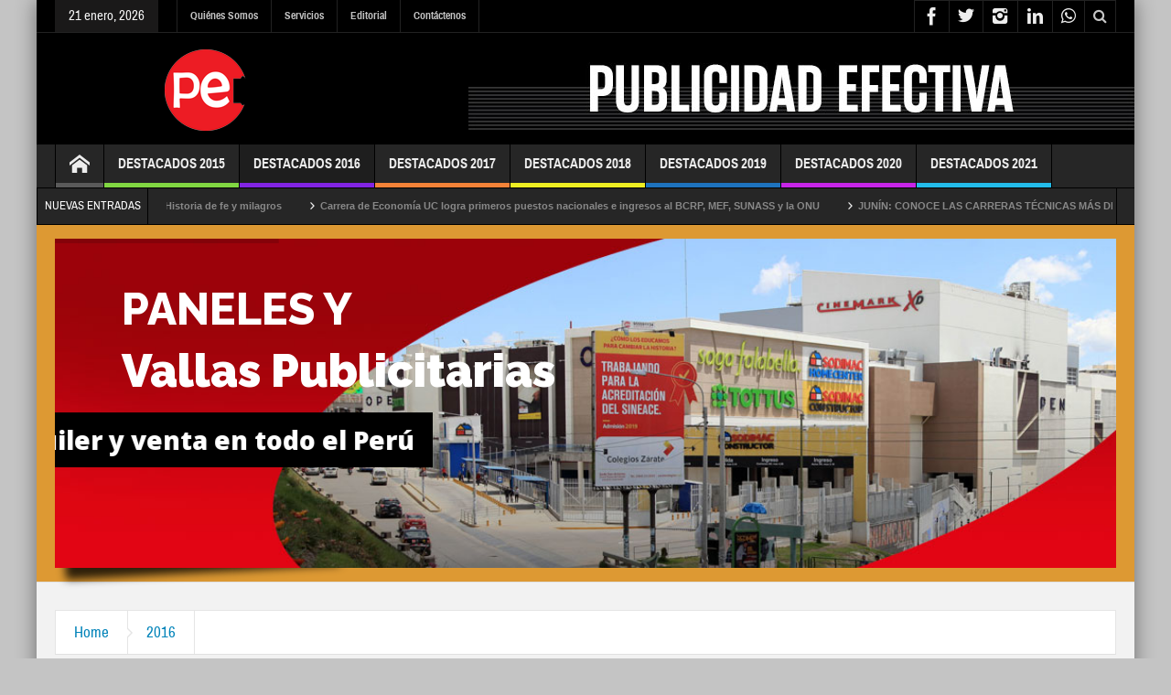

--- FILE ---
content_type: text/html; charset=UTF-8
request_url: https://corporaciondeprensa.com/destacado-2016-ulises-saenz-arana-centros-comerciales-mas-cerca-clientes/
body_size: 23013
content:
<!DOCTYPE html>
<html lang="es" class="no-js">
    <head>
        <meta charset="UTF-8" />
        <!--[if IE]>
        <meta http-equiv="X-UA-Compatible" content="IE=edge,chrome=1">
        <![endif]-->

	<link rel="profile" href="http://gmpg.org/xfn/11">
	<link rel="pingback" href="https://corporaciondeprensa.com/xmlrpc.php" />
        <meta property="og:image" content="https://corporaciondeprensa.com/wp-content/uploads/2016/11/ulises-saenz-arana-destacado-2016-1024x544.jpg" />
    <meta property="og:image:width" content="960" />
    <meta property="og:image:height" content="547" />


    
    <meta property="og:title" content="Destacado 2016 | Ulises Saenz Arana, centros comerciales más cerca de sus clientes" />
    <meta property="og:type" content="article" />
    <meta property="og:description" content="Es uno de los pioneros en el rubro de construcciones (de gran envergadura) que Huancayo necesitaba y que hasta hoy la Incontrastable tiene el lujo y el orgullo de lucir varios centros comerciales impo" />
    <meta property="og:url" content="https://corporaciondeprensa.com/destacado-2016-ulises-saenz-arana-centros-comerciales-mas-cerca-clientes/"/>
    <meta property="og:site_name" content="Corporación de Prensa - Premiación Destacados del Año" />

		<meta name="viewport" content="width=device-width, initial-scale=1, maximum-scale=1">
	        <link rel="stylesheet" type="text/css" href="https://corporaciondeprensa.com/wp-content/themes/multinews/css/print.css" media="print" />
    		<link rel="shortcut icon" href="https://corporaciondeprensa.com/wp-content/uploads/2019/07/logo-cpesac.png" />
			<link rel="apple-touch-icon" href="https://corporaciondeprensa.com/wp-content/uploads/2019/07/logo-cpesac.png" />
	<meta name='robots' content='index, follow, max-image-preview:large, max-snippet:-1, max-video-preview:-1' />

	<!-- This site is optimized with the Yoast SEO plugin v26.8 - https://yoast.com/product/yoast-seo-wordpress/ -->
	<title>Destacado 2016 | Ulises Saenz Arana, centros comerciales más cerca de sus clientes</title>
	<meta name="description" content="Toda la información de: Destacado 2016 | Ulises Saenz Arana, centros comerciales más cerca de sus clientes" />
	<link rel="canonical" href="https://corporaciondeprensa.com/destacado-2016-ulises-saenz-arana-centros-comerciales-mas-cerca-clientes/" />
	<meta property="og:locale" content="es_ES" />
	<meta property="og:type" content="article" />
	<meta property="og:title" content="Destacado 2016 | Ulises Saenz Arana, centros comerciales más cerca de sus clientes" />
	<meta property="og:description" content="Toda la información de: Destacado 2016 | Ulises Saenz Arana, centros comerciales más cerca de sus clientes" />
	<meta property="og:url" content="https://corporaciondeprensa.com/destacado-2016-ulises-saenz-arana-centros-comerciales-mas-cerca-clientes/" />
	<meta property="og:site_name" content="Corporación de Prensa - Premiación Destacados del Año" />
	<meta property="article:publisher" content="https://www.facebook.com/Corporaci%c3%b3n-de-Prensa-Especializada-SAC-324733027564481" />
	<meta property="article:published_time" content="2016-11-08T18:27:00+00:00" />
	<meta property="og:image" content="https://corporaciondeprensa.com/wp-content/uploads/2016/11/ulises-saenz-arana-destacado-2016.jpg" />
	<meta property="og:image:width" content="1280" />
	<meta property="og:image:height" content="680" />
	<meta property="og:image:type" content="image/jpeg" />
	<meta name="author" content="Corporación de Prensa Especializada" />
	<meta name="twitter:card" content="summary_large_image" />
	<meta name="twitter:creator" content="@Destacadosperu" />
	<meta name="twitter:site" content="@Destacadosperu" />
	<meta name="twitter:label1" content="Escrito por" />
	<meta name="twitter:data1" content="Corporación de Prensa Especializada" />
	<meta name="twitter:label2" content="Tiempo de lectura" />
	<meta name="twitter:data2" content="5 minutos" />
	<script type="application/ld+json" class="yoast-schema-graph">{"@context":"https://schema.org","@graph":[{"@type":"Article","@id":"https://corporaciondeprensa.com/destacado-2016-ulises-saenz-arana-centros-comerciales-mas-cerca-clientes/#article","isPartOf":{"@id":"https://corporaciondeprensa.com/destacado-2016-ulises-saenz-arana-centros-comerciales-mas-cerca-clientes/"},"author":{"name":"Corporación de Prensa Especializada","@id":"https://corporaciondeprensa.com/#/schema/person/729475341aaf45a3f00076f3e4e205c5"},"headline":"Destacado 2016 | Ulises Saenz Arana, centros comerciales más cerca de sus clientes","datePublished":"2016-11-08T18:27:00+00:00","mainEntityOfPage":{"@id":"https://corporaciondeprensa.com/destacado-2016-ulises-saenz-arana-centros-comerciales-mas-cerca-clientes/"},"wordCount":996,"publisher":{"@id":"https://corporaciondeprensa.com/#organization"},"image":{"@id":"https://corporaciondeprensa.com/destacado-2016-ulises-saenz-arana-centros-comerciales-mas-cerca-clientes/#primaryimage"},"thumbnailUrl":"https://corporaciondeprensa.com/wp-content/uploads/2016/11/ulises-saenz-arana-destacado-2016.jpg","keywords":["2016","construcciones","destacado","edificaciones","emprendedor","empresario","excelencia","huancayo","innovador","junin","premio","profesional"],"articleSection":["2016","Emprendedores"],"inLanguage":"es"},{"@type":"WebPage","@id":"https://corporaciondeprensa.com/destacado-2016-ulises-saenz-arana-centros-comerciales-mas-cerca-clientes/","url":"https://corporaciondeprensa.com/destacado-2016-ulises-saenz-arana-centros-comerciales-mas-cerca-clientes/","name":"Destacado 2016 | Ulises Saenz Arana, centros comerciales más cerca de sus clientes","isPartOf":{"@id":"https://corporaciondeprensa.com/#website"},"primaryImageOfPage":{"@id":"https://corporaciondeprensa.com/destacado-2016-ulises-saenz-arana-centros-comerciales-mas-cerca-clientes/#primaryimage"},"image":{"@id":"https://corporaciondeprensa.com/destacado-2016-ulises-saenz-arana-centros-comerciales-mas-cerca-clientes/#primaryimage"},"thumbnailUrl":"https://corporaciondeprensa.com/wp-content/uploads/2016/11/ulises-saenz-arana-destacado-2016.jpg","datePublished":"2016-11-08T18:27:00+00:00","description":"Toda la información de: Destacado 2016 | Ulises Saenz Arana, centros comerciales más cerca de sus clientes","breadcrumb":{"@id":"https://corporaciondeprensa.com/destacado-2016-ulises-saenz-arana-centros-comerciales-mas-cerca-clientes/#breadcrumb"},"inLanguage":"es","potentialAction":[{"@type":"ReadAction","target":["https://corporaciondeprensa.com/destacado-2016-ulises-saenz-arana-centros-comerciales-mas-cerca-clientes/"]}]},{"@type":"ImageObject","inLanguage":"es","@id":"https://corporaciondeprensa.com/destacado-2016-ulises-saenz-arana-centros-comerciales-mas-cerca-clientes/#primaryimage","url":"https://corporaciondeprensa.com/wp-content/uploads/2016/11/ulises-saenz-arana-destacado-2016.jpg","contentUrl":"https://corporaciondeprensa.com/wp-content/uploads/2016/11/ulises-saenz-arana-destacado-2016.jpg","width":1280,"height":680,"caption":"Ulises Saenz Arana"},{"@type":"BreadcrumbList","@id":"https://corporaciondeprensa.com/destacado-2016-ulises-saenz-arana-centros-comerciales-mas-cerca-clientes/#breadcrumb","itemListElement":[{"@type":"ListItem","position":1,"name":"Portada","item":"https://corporaciondeprensa.com/"},{"@type":"ListItem","position":2,"name":"Destacado 2016 | Ulises Saenz Arana, centros comerciales más cerca de sus clientes"}]},{"@type":"WebSite","@id":"https://corporaciondeprensa.com/#website","url":"https://corporaciondeprensa.com/","name":"Corporaci&oacute;n de Prensa - Publicidad&oacute; Efectiva Outdoor&ntilde;","description":"Reconocimiento a los Emprendedores Peruanos","publisher":{"@id":"https://corporaciondeprensa.com/#organization"},"potentialAction":[{"@type":"SearchAction","target":{"@type":"EntryPoint","urlTemplate":"https://corporaciondeprensa.com/?s={search_term_string}"},"query-input":{"@type":"PropertyValueSpecification","valueRequired":true,"valueName":"search_term_string"}}],"inLanguage":"es"},{"@type":"Organization","@id":"https://corporaciondeprensa.com/#organization","name":"Corporación de Prensa","url":"https://corporaciondeprensa.com/","logo":{"@type":"ImageObject","inLanguage":"es","@id":"https://corporaciondeprensa.com/#/schema/logo/image/","url":"https://corporaciondeprensa.com/wp-content/uploads/2019/05/logo-cpesac.jpg","contentUrl":"https://corporaciondeprensa.com/wp-content/uploads/2019/05/logo-cpesac.jpg","width":1189,"height":1180,"caption":"Corporación de Prensa"},"image":{"@id":"https://corporaciondeprensa.com/#/schema/logo/image/"},"sameAs":["https://www.facebook.com/Corporación-de-Prensa-Especializada-SAC-324733027564481","https://x.com/Destacadosperu","https://www.instagram.com/joseitoarrieta/?hl=es","https://www.linkedin.com/in/joseitoarrieta/?originalSubdomain=pe","https://www.youtube.com/channel/UCWlYExDAhoobSvp8a4kTZmw"]},{"@type":"Person","@id":"https://corporaciondeprensa.com/#/schema/person/729475341aaf45a3f00076f3e4e205c5","name":"Corporación de Prensa Especializada","image":{"@type":"ImageObject","inLanguage":"es","@id":"https://corporaciondeprensa.com/#/schema/person/image/","url":"https://secure.gravatar.com/avatar/de5dd3ba2625f86ef9e0f60406a6e251f5bcb752c899c3d1fa3b7c794c9912c8?s=96&d=mm&r=g","contentUrl":"https://secure.gravatar.com/avatar/de5dd3ba2625f86ef9e0f60406a6e251f5bcb752c899c3d1fa3b7c794c9912c8?s=96&d=mm&r=g","caption":"Corporación de Prensa Especializada"},"description":"Somos Corporación de Prensa Especializada, PUBLICIDAD EFECTIVA OUTDOOR, una empresa de Servicios Publicitarios con más de 20 años anunciando y promoviendo tu éxito y con una amplia cartera de clientes satisfechos. Contamos con elementos de publicidad exterior efectivos, paneles publicitarios, totem, torres unipolares, bipolares, paneles carreteros, paneles publicitarios monumentales y toldos publicitarios. Otro de nuestros servicios es la creación de contenidos, administramos páginas web, redes sociales, brindamos asesoramiento en marketing. Gracias a un equipo cualificado de profesionales, nuestro compromiso es brindarles un servicio de calidad. Contacto 955591134","url":"https://corporaciondeprensa.com/author/admin/"}]}</script>
	<!-- / Yoast SEO plugin. -->


<link rel='dns-prefetch' href='//fonts.googleapis.com' />
<link rel="alternate" type="application/rss+xml" title="Corporación de Prensa - Premiación Destacados del Año &raquo; Feed" href="https://corporaciondeprensa.com/feed/" />
<link rel="alternate" type="application/rss+xml" title="Corporación de Prensa - Premiación Destacados del Año &raquo; Feed de los comentarios" href="https://corporaciondeprensa.com/comments/feed/" />
<link rel="alternate" title="oEmbed (JSON)" type="application/json+oembed" href="https://corporaciondeprensa.com/wp-json/oembed/1.0/embed?url=https%3A%2F%2Fcorporaciondeprensa.com%2Fdestacado-2016-ulises-saenz-arana-centros-comerciales-mas-cerca-clientes%2F" />
<link rel="alternate" title="oEmbed (XML)" type="text/xml+oembed" href="https://corporaciondeprensa.com/wp-json/oembed/1.0/embed?url=https%3A%2F%2Fcorporaciondeprensa.com%2Fdestacado-2016-ulises-saenz-arana-centros-comerciales-mas-cerca-clientes%2F&#038;format=xml" />
<style id='wp-img-auto-sizes-contain-inline-css' type='text/css'>
img:is([sizes=auto i],[sizes^="auto," i]){contain-intrinsic-size:3000px 1500px}
/*# sourceURL=wp-img-auto-sizes-contain-inline-css */
</style>

<link rel='stylesheet' id='layerslider-css' href='https://corporaciondeprensa.com/wp-content/plugins/LayerSlider/static/layerslider/css/layerslider.css?ver=6.7.6' type='text/css' media='all' />
<link rel='stylesheet' id='ls-google-fonts-css' href='https://fonts.googleapis.com/css?family=Lato:100,300,regular,700,900%7COpen+Sans:300%7CIndie+Flower:regular%7COswald:300,regular,700&#038;subset=latin%2Clatin-ext' type='text/css' media='all' />
<style id='wp-emoji-styles-inline-css' type='text/css'>

	img.wp-smiley, img.emoji {
		display: inline !important;
		border: none !important;
		box-shadow: none !important;
		height: 1em !important;
		width: 1em !important;
		margin: 0 0.07em !important;
		vertical-align: -0.1em !important;
		background: none !important;
		padding: 0 !important;
	}
/*# sourceURL=wp-emoji-styles-inline-css */
</style>
<link rel='stylesheet' id='wp-block-library-css' href='https://corporaciondeprensa.com/wp-includes/css/dist/block-library/style.min.css?ver=6.9' type='text/css' media='all' />
<style id='global-styles-inline-css' type='text/css'>
:root{--wp--preset--aspect-ratio--square: 1;--wp--preset--aspect-ratio--4-3: 4/3;--wp--preset--aspect-ratio--3-4: 3/4;--wp--preset--aspect-ratio--3-2: 3/2;--wp--preset--aspect-ratio--2-3: 2/3;--wp--preset--aspect-ratio--16-9: 16/9;--wp--preset--aspect-ratio--9-16: 9/16;--wp--preset--color--black: #000000;--wp--preset--color--cyan-bluish-gray: #abb8c3;--wp--preset--color--white: #ffffff;--wp--preset--color--pale-pink: #f78da7;--wp--preset--color--vivid-red: #cf2e2e;--wp--preset--color--luminous-vivid-orange: #ff6900;--wp--preset--color--luminous-vivid-amber: #fcb900;--wp--preset--color--light-green-cyan: #7bdcb5;--wp--preset--color--vivid-green-cyan: #00d084;--wp--preset--color--pale-cyan-blue: #8ed1fc;--wp--preset--color--vivid-cyan-blue: #0693e3;--wp--preset--color--vivid-purple: #9b51e0;--wp--preset--gradient--vivid-cyan-blue-to-vivid-purple: linear-gradient(135deg,rgb(6,147,227) 0%,rgb(155,81,224) 100%);--wp--preset--gradient--light-green-cyan-to-vivid-green-cyan: linear-gradient(135deg,rgb(122,220,180) 0%,rgb(0,208,130) 100%);--wp--preset--gradient--luminous-vivid-amber-to-luminous-vivid-orange: linear-gradient(135deg,rgb(252,185,0) 0%,rgb(255,105,0) 100%);--wp--preset--gradient--luminous-vivid-orange-to-vivid-red: linear-gradient(135deg,rgb(255,105,0) 0%,rgb(207,46,46) 100%);--wp--preset--gradient--very-light-gray-to-cyan-bluish-gray: linear-gradient(135deg,rgb(238,238,238) 0%,rgb(169,184,195) 100%);--wp--preset--gradient--cool-to-warm-spectrum: linear-gradient(135deg,rgb(74,234,220) 0%,rgb(151,120,209) 20%,rgb(207,42,186) 40%,rgb(238,44,130) 60%,rgb(251,105,98) 80%,rgb(254,248,76) 100%);--wp--preset--gradient--blush-light-purple: linear-gradient(135deg,rgb(255,206,236) 0%,rgb(152,150,240) 100%);--wp--preset--gradient--blush-bordeaux: linear-gradient(135deg,rgb(254,205,165) 0%,rgb(254,45,45) 50%,rgb(107,0,62) 100%);--wp--preset--gradient--luminous-dusk: linear-gradient(135deg,rgb(255,203,112) 0%,rgb(199,81,192) 50%,rgb(65,88,208) 100%);--wp--preset--gradient--pale-ocean: linear-gradient(135deg,rgb(255,245,203) 0%,rgb(182,227,212) 50%,rgb(51,167,181) 100%);--wp--preset--gradient--electric-grass: linear-gradient(135deg,rgb(202,248,128) 0%,rgb(113,206,126) 100%);--wp--preset--gradient--midnight: linear-gradient(135deg,rgb(2,3,129) 0%,rgb(40,116,252) 100%);--wp--preset--font-size--small: 13px;--wp--preset--font-size--medium: 20px;--wp--preset--font-size--large: 36px;--wp--preset--font-size--x-large: 42px;--wp--preset--spacing--20: 0.44rem;--wp--preset--spacing--30: 0.67rem;--wp--preset--spacing--40: 1rem;--wp--preset--spacing--50: 1.5rem;--wp--preset--spacing--60: 2.25rem;--wp--preset--spacing--70: 3.38rem;--wp--preset--spacing--80: 5.06rem;--wp--preset--shadow--natural: 6px 6px 9px rgba(0, 0, 0, 0.2);--wp--preset--shadow--deep: 12px 12px 50px rgba(0, 0, 0, 0.4);--wp--preset--shadow--sharp: 6px 6px 0px rgba(0, 0, 0, 0.2);--wp--preset--shadow--outlined: 6px 6px 0px -3px rgb(255, 255, 255), 6px 6px rgb(0, 0, 0);--wp--preset--shadow--crisp: 6px 6px 0px rgb(0, 0, 0);}:where(.is-layout-flex){gap: 0.5em;}:where(.is-layout-grid){gap: 0.5em;}body .is-layout-flex{display: flex;}.is-layout-flex{flex-wrap: wrap;align-items: center;}.is-layout-flex > :is(*, div){margin: 0;}body .is-layout-grid{display: grid;}.is-layout-grid > :is(*, div){margin: 0;}:where(.wp-block-columns.is-layout-flex){gap: 2em;}:where(.wp-block-columns.is-layout-grid){gap: 2em;}:where(.wp-block-post-template.is-layout-flex){gap: 1.25em;}:where(.wp-block-post-template.is-layout-grid){gap: 1.25em;}.has-black-color{color: var(--wp--preset--color--black) !important;}.has-cyan-bluish-gray-color{color: var(--wp--preset--color--cyan-bluish-gray) !important;}.has-white-color{color: var(--wp--preset--color--white) !important;}.has-pale-pink-color{color: var(--wp--preset--color--pale-pink) !important;}.has-vivid-red-color{color: var(--wp--preset--color--vivid-red) !important;}.has-luminous-vivid-orange-color{color: var(--wp--preset--color--luminous-vivid-orange) !important;}.has-luminous-vivid-amber-color{color: var(--wp--preset--color--luminous-vivid-amber) !important;}.has-light-green-cyan-color{color: var(--wp--preset--color--light-green-cyan) !important;}.has-vivid-green-cyan-color{color: var(--wp--preset--color--vivid-green-cyan) !important;}.has-pale-cyan-blue-color{color: var(--wp--preset--color--pale-cyan-blue) !important;}.has-vivid-cyan-blue-color{color: var(--wp--preset--color--vivid-cyan-blue) !important;}.has-vivid-purple-color{color: var(--wp--preset--color--vivid-purple) !important;}.has-black-background-color{background-color: var(--wp--preset--color--black) !important;}.has-cyan-bluish-gray-background-color{background-color: var(--wp--preset--color--cyan-bluish-gray) !important;}.has-white-background-color{background-color: var(--wp--preset--color--white) !important;}.has-pale-pink-background-color{background-color: var(--wp--preset--color--pale-pink) !important;}.has-vivid-red-background-color{background-color: var(--wp--preset--color--vivid-red) !important;}.has-luminous-vivid-orange-background-color{background-color: var(--wp--preset--color--luminous-vivid-orange) !important;}.has-luminous-vivid-amber-background-color{background-color: var(--wp--preset--color--luminous-vivid-amber) !important;}.has-light-green-cyan-background-color{background-color: var(--wp--preset--color--light-green-cyan) !important;}.has-vivid-green-cyan-background-color{background-color: var(--wp--preset--color--vivid-green-cyan) !important;}.has-pale-cyan-blue-background-color{background-color: var(--wp--preset--color--pale-cyan-blue) !important;}.has-vivid-cyan-blue-background-color{background-color: var(--wp--preset--color--vivid-cyan-blue) !important;}.has-vivid-purple-background-color{background-color: var(--wp--preset--color--vivid-purple) !important;}.has-black-border-color{border-color: var(--wp--preset--color--black) !important;}.has-cyan-bluish-gray-border-color{border-color: var(--wp--preset--color--cyan-bluish-gray) !important;}.has-white-border-color{border-color: var(--wp--preset--color--white) !important;}.has-pale-pink-border-color{border-color: var(--wp--preset--color--pale-pink) !important;}.has-vivid-red-border-color{border-color: var(--wp--preset--color--vivid-red) !important;}.has-luminous-vivid-orange-border-color{border-color: var(--wp--preset--color--luminous-vivid-orange) !important;}.has-luminous-vivid-amber-border-color{border-color: var(--wp--preset--color--luminous-vivid-amber) !important;}.has-light-green-cyan-border-color{border-color: var(--wp--preset--color--light-green-cyan) !important;}.has-vivid-green-cyan-border-color{border-color: var(--wp--preset--color--vivid-green-cyan) !important;}.has-pale-cyan-blue-border-color{border-color: var(--wp--preset--color--pale-cyan-blue) !important;}.has-vivid-cyan-blue-border-color{border-color: var(--wp--preset--color--vivid-cyan-blue) !important;}.has-vivid-purple-border-color{border-color: var(--wp--preset--color--vivid-purple) !important;}.has-vivid-cyan-blue-to-vivid-purple-gradient-background{background: var(--wp--preset--gradient--vivid-cyan-blue-to-vivid-purple) !important;}.has-light-green-cyan-to-vivid-green-cyan-gradient-background{background: var(--wp--preset--gradient--light-green-cyan-to-vivid-green-cyan) !important;}.has-luminous-vivid-amber-to-luminous-vivid-orange-gradient-background{background: var(--wp--preset--gradient--luminous-vivid-amber-to-luminous-vivid-orange) !important;}.has-luminous-vivid-orange-to-vivid-red-gradient-background{background: var(--wp--preset--gradient--luminous-vivid-orange-to-vivid-red) !important;}.has-very-light-gray-to-cyan-bluish-gray-gradient-background{background: var(--wp--preset--gradient--very-light-gray-to-cyan-bluish-gray) !important;}.has-cool-to-warm-spectrum-gradient-background{background: var(--wp--preset--gradient--cool-to-warm-spectrum) !important;}.has-blush-light-purple-gradient-background{background: var(--wp--preset--gradient--blush-light-purple) !important;}.has-blush-bordeaux-gradient-background{background: var(--wp--preset--gradient--blush-bordeaux) !important;}.has-luminous-dusk-gradient-background{background: var(--wp--preset--gradient--luminous-dusk) !important;}.has-pale-ocean-gradient-background{background: var(--wp--preset--gradient--pale-ocean) !important;}.has-electric-grass-gradient-background{background: var(--wp--preset--gradient--electric-grass) !important;}.has-midnight-gradient-background{background: var(--wp--preset--gradient--midnight) !important;}.has-small-font-size{font-size: var(--wp--preset--font-size--small) !important;}.has-medium-font-size{font-size: var(--wp--preset--font-size--medium) !important;}.has-large-font-size{font-size: var(--wp--preset--font-size--large) !important;}.has-x-large-font-size{font-size: var(--wp--preset--font-size--x-large) !important;}
/*# sourceURL=global-styles-inline-css */
</style>

<style id='classic-theme-styles-inline-css' type='text/css'>
/*! This file is auto-generated */
.wp-block-button__link{color:#fff;background-color:#32373c;border-radius:9999px;box-shadow:none;text-decoration:none;padding:calc(.667em + 2px) calc(1.333em + 2px);font-size:1.125em}.wp-block-file__button{background:#32373c;color:#fff;text-decoration:none}
/*# sourceURL=/wp-includes/css/classic-themes.min.css */
</style>
<link rel='stylesheet' id='contact-form-7-css' href='https://corporaciondeprensa.com/wp-content/plugins/contact-form-7/includes/css/styles.css?ver=6.1.4' type='text/css' media='all' />
<link rel='stylesheet' id='rs-plugin-settings-css' href='https://corporaciondeprensa.com/wp-content/plugins/revslider/public/assets/css/rs6.css?ver=6.4.2' type='text/css' media='all' />
<style id='rs-plugin-settings-inline-css' type='text/css'>
#rs-demo-id {}
/*# sourceURL=rs-plugin-settings-inline-css */
</style>
<link rel='stylesheet' id='wpgeo-mn-style-css' href='https://corporaciondeprensa.com/wp-content/plugins/geodirectory-multinews/css/geo.css?ver=all' type='text/css' media='all' />
<link rel='stylesheet' id='multinews-style-css' href='https://corporaciondeprensa.com/wp-content/themes/child-theme_old/style.css?ver=6.9' type='text/css' media='all' />
<link rel='stylesheet' id='main-css' href='https://corporaciondeprensa.com/wp-content/themes/multinews/css/main.css?ver=6.9' type='text/css' media='all' />
<link rel='stylesheet' id='plugins-css' href='https://corporaciondeprensa.com/wp-content/themes/multinews/css/plugins.css?ver=6.9' type='text/css' media='all' />
<link rel='stylesheet' id='responsive-css' href='https://corporaciondeprensa.com/wp-content/themes/multinews/css/media.css?ver=6.9' type='text/css' media='all' />
<link rel='stylesheet' id='dashicons-css' href='https://corporaciondeprensa.com/wp-includes/css/dashicons.min.css?ver=6.9' type='text/css' media='all' />
<script type="text/javascript" id="layerslider-greensock-js-extra">
/* <![CDATA[ */
var LS_Meta = {"v":"6.7.6"};
//# sourceURL=layerslider-greensock-js-extra
/* ]]> */
</script>
<script type="text/javascript" src="https://corporaciondeprensa.com/wp-content/plugins/LayerSlider/static/layerslider/js/greensock.js?ver=1.19.0" id="layerslider-greensock-js"></script>
<script type="text/javascript" src="https://corporaciondeprensa.com/wp-includes/js/jquery/jquery.min.js?ver=3.7.1" id="jquery-core-js"></script>
<script type="text/javascript" src="https://corporaciondeprensa.com/wp-includes/js/jquery/jquery-migrate.min.js?ver=3.4.1" id="jquery-migrate-js"></script>
<script type="text/javascript" src="https://corporaciondeprensa.com/wp-content/plugins/LayerSlider/static/layerslider/js/layerslider.kreaturamedia.jquery.js?ver=6.7.6" id="layerslider-js"></script>
<script type="text/javascript" src="https://corporaciondeprensa.com/wp-content/plugins/LayerSlider/static/layerslider/js/layerslider.transitions.js?ver=6.7.6" id="layerslider-transitions-js"></script>
<script type="text/javascript" src="https://corporaciondeprensa.com/wp-content/plugins/revslider/public/assets/js/rbtools.min.js?ver=6.4.2" id="tp-tools-js"></script>
<script type="text/javascript" src="https://corporaciondeprensa.com/wp-content/plugins/revslider/public/assets/js/rs6.min.js?ver=6.4.2" id="revmin-js"></script>
<meta name="generator" content="Powered by LayerSlider 6.7.6 - Multi-Purpose, Responsive, Parallax, Mobile-Friendly Slider Plugin for WordPress." />
<!-- LayerSlider updates and docs at: https://layerslider.kreaturamedia.com -->
<link rel="https://api.w.org/" href="https://corporaciondeprensa.com/wp-json/" /><link rel="alternate" title="JSON" type="application/json" href="https://corporaciondeprensa.com/wp-json/wp/v2/posts/2302" /><link rel="EditURI" type="application/rsd+xml" title="RSD" href="https://corporaciondeprensa.com/xmlrpc.php?rsd" />
<meta name="generator" content="WordPress 6.9" />
<link rel='shortlink' href='https://corporaciondeprensa.com/?p=2302' />
	<script type="text/javascript">
	jQuery(document).ready(function($) {
		if ( $( ".geodir_full_page" ).length ) {
			if ($.trim($('.geodir_full_page').html()) === ''){
				$('.geodir_full_page').css({ 'display': 'none'});
			}
		}
	});
	</script>
	<!--[if lt IE 9]>
	<script src="https://corporaciondeprensa.com/wp-content/themes/multinews/framework/helpers/js/html5.js"></script>
	<script src="https://corporaciondeprensa.com/wp-content/themes/multinews/framework/helpers/js/IE9.js"></script>
	<![endif]-->
<meta name="generator" content="Powered by WPBakery Page Builder - drag and drop page builder for WordPress."/>
<meta name="generator" content="Powered by Slider Revolution 6.4.2 - responsive, Mobile-Friendly Slider Plugin for WordPress with comfortable drag and drop interface." />
<link rel="icon" href="https://corporaciondeprensa.com/wp-content/uploads/2020/12/cropped-LOGO-2-36x36.jpg" sizes="32x32" />
<link rel="icon" href="https://corporaciondeprensa.com/wp-content/uploads/2020/12/cropped-LOGO-2-300x300.jpg" sizes="192x192" />
<link rel="apple-touch-icon" href="https://corporaciondeprensa.com/wp-content/uploads/2020/12/cropped-LOGO-2-300x300.jpg" />
<meta name="msapplication-TileImage" content="https://corporaciondeprensa.com/wp-content/uploads/2020/12/cropped-LOGO-2-300x300.jpg" />
<script type="text/javascript">function setREVStartSize(e){
			//window.requestAnimationFrame(function() {				 
				window.RSIW = window.RSIW===undefined ? window.innerWidth : window.RSIW;	
				window.RSIH = window.RSIH===undefined ? window.innerHeight : window.RSIH;	
				try {								
					var pw = document.getElementById(e.c).parentNode.offsetWidth,
						newh;
					pw = pw===0 || isNaN(pw) ? window.RSIW : pw;
					e.tabw = e.tabw===undefined ? 0 : parseInt(e.tabw);
					e.thumbw = e.thumbw===undefined ? 0 : parseInt(e.thumbw);
					e.tabh = e.tabh===undefined ? 0 : parseInt(e.tabh);
					e.thumbh = e.thumbh===undefined ? 0 : parseInt(e.thumbh);
					e.tabhide = e.tabhide===undefined ? 0 : parseInt(e.tabhide);
					e.thumbhide = e.thumbhide===undefined ? 0 : parseInt(e.thumbhide);
					e.mh = e.mh===undefined || e.mh=="" || e.mh==="auto" ? 0 : parseInt(e.mh,0);		
					if(e.layout==="fullscreen" || e.l==="fullscreen") 						
						newh = Math.max(e.mh,window.RSIH);					
					else{					
						e.gw = Array.isArray(e.gw) ? e.gw : [e.gw];
						for (var i in e.rl) if (e.gw[i]===undefined || e.gw[i]===0) e.gw[i] = e.gw[i-1];					
						e.gh = e.el===undefined || e.el==="" || (Array.isArray(e.el) && e.el.length==0)? e.gh : e.el;
						e.gh = Array.isArray(e.gh) ? e.gh : [e.gh];
						for (var i in e.rl) if (e.gh[i]===undefined || e.gh[i]===0) e.gh[i] = e.gh[i-1];
											
						var nl = new Array(e.rl.length),
							ix = 0,						
							sl;					
						e.tabw = e.tabhide>=pw ? 0 : e.tabw;
						e.thumbw = e.thumbhide>=pw ? 0 : e.thumbw;
						e.tabh = e.tabhide>=pw ? 0 : e.tabh;
						e.thumbh = e.thumbhide>=pw ? 0 : e.thumbh;					
						for (var i in e.rl) nl[i] = e.rl[i]<window.RSIW ? 0 : e.rl[i];
						sl = nl[0];									
						for (var i in nl) if (sl>nl[i] && nl[i]>0) { sl = nl[i]; ix=i;}															
						var m = pw>(e.gw[ix]+e.tabw+e.thumbw) ? 1 : (pw-(e.tabw+e.thumbw)) / (e.gw[ix]);					
						newh =  (e.gh[ix] * m) + (e.tabh + e.thumbh);
					}				
					if(window.rs_init_css===undefined) window.rs_init_css = document.head.appendChild(document.createElement("style"));					
					document.getElementById(e.c).height = newh+"px";
					window.rs_init_css.innerHTML += "#"+e.c+"_wrapper { height: "+newh+"px }";				
				} catch(e){
					console.log("Failure at Presize of Slider:" + e)
				}					   
			//});
		  };</script>
<style type="text/css" title="dynamic-css" class="options-output">.logo, .logo .site_title{margin-left:120px;}{color:#1e73be;}.top_banner{background-color:#1e73be;}{color:#dd9933;}.unav_banner{background-color:#dd9933;}footer.footer{border-top:0px solid ;border-bottom:0px solid ;border-left:0px solid ;border-right:0px solid ;}ul.footer-bottom-menu{border-top:0px solid ;border-bottom:0px solid ;border-left:0px solid ;border-right:0px solid ;}body{background-color:#c4c4c4;}</style>	<style type="text/css" class="multinews-custom-dynamic-css">
					header.block-title h2 a, header.block-title h2, .section-header h2.section-title a, .section-header h2.section-title{
			color: ;
		}
				.widget-title h2{
			color: ;
		}
				.header-wrap > .inner,
		.header-wrap{
			line-height: 122px;
			height: 122px;
		}
					body {
			background: #c4c4c4;
		}
				.navigation .mom-megamenu ul li.active:before, .navigation .mom-megamenu ul li:hover:before{
			border-left-color: ;
		}
					/* navigation style */
			
	
		                                    body {

}
	section.news-box.cat_182 header.block-title:not(.colorful-box) h2 a,
	section.news-box.cat_182 header.block-title:not(.colorful-box) h2,
	.f-tabbed-head li.cat_182.active a,
	.f-tabbed-head li.cat_182 a.current,
	.f-tabbed-head li.cat_182 a:hover,
	.f-tabbed-body.cat_182 ul.f-tabbed-list li h2 a:hover,
	section.news-box.cat_182 footer.show-more a:hover,
    section.news-box.cat_182 .nb1 ul li h2 a:hover,
    section.news-box.cat_182 .nb2 .first-item h2 a:hover,
    section.news-box.cat_182 .nb3 .first-item h2 a:hover,
    section.news-box.cat_182 .nb4 .first-item h2 a:hover,
    section.news-box.cat_182 .nb5 .first-item h2 a:hover,
    section.news-box.cat_182 .nb6 ul li h2 a:hover,
    section.news-box.cat_182 .nb3 ul li h2 a:hover,
    section.news-box.cat_182 .nb4 ul li h2 a:hover,
    section.news-box.cat_182 .nb2 ul li h2 a:hover,
    section.news-box.cat_182 .nb5 ul li h2 a:hover,
    .section .feature-tabbed.cat_182 ul.f-tabbed-list li h2 a:hover,
    .nip-box.cat_182 header.block-title:not(.colorful-box) h2{
	    color: ;
	}
	section.news-box.cat_554 header.block-title:not(.colorful-box) h2 a,
	section.news-box.cat_554 header.block-title:not(.colorful-box) h2,
	.f-tabbed-head li.cat_554.active a,
	.f-tabbed-head li.cat_554 a.current,
	.f-tabbed-head li.cat_554 a:hover,
	.f-tabbed-body.cat_554 ul.f-tabbed-list li h2 a:hover,
	section.news-box.cat_554 footer.show-more a:hover,
    section.news-box.cat_554 .nb1 ul li h2 a:hover,
    section.news-box.cat_554 .nb2 .first-item h2 a:hover,
    section.news-box.cat_554 .nb3 .first-item h2 a:hover,
    section.news-box.cat_554 .nb4 .first-item h2 a:hover,
    section.news-box.cat_554 .nb5 .first-item h2 a:hover,
    section.news-box.cat_554 .nb6 ul li h2 a:hover,
    section.news-box.cat_554 .nb3 ul li h2 a:hover,
    section.news-box.cat_554 .nb4 ul li h2 a:hover,
    section.news-box.cat_554 .nb2 ul li h2 a:hover,
    section.news-box.cat_554 .nb5 ul li h2 a:hover,
    .section .feature-tabbed.cat_554 ul.f-tabbed-list li h2 a:hover,
    .nip-box.cat_554 header.block-title:not(.colorful-box) h2{
	    color: ;
	}
	section.news-box.cat_74 header.block-title:not(.colorful-box) h2 a,
	section.news-box.cat_74 header.block-title:not(.colorful-box) h2,
	.f-tabbed-head li.cat_74.active a,
	.f-tabbed-head li.cat_74 a.current,
	.f-tabbed-head li.cat_74 a:hover,
	.f-tabbed-body.cat_74 ul.f-tabbed-list li h2 a:hover,
	section.news-box.cat_74 footer.show-more a:hover,
    section.news-box.cat_74 .nb1 ul li h2 a:hover,
    section.news-box.cat_74 .nb2 .first-item h2 a:hover,
    section.news-box.cat_74 .nb3 .first-item h2 a:hover,
    section.news-box.cat_74 .nb4 .first-item h2 a:hover,
    section.news-box.cat_74 .nb5 .first-item h2 a:hover,
    section.news-box.cat_74 .nb6 ul li h2 a:hover,
    section.news-box.cat_74 .nb3 ul li h2 a:hover,
    section.news-box.cat_74 .nb4 ul li h2 a:hover,
    section.news-box.cat_74 .nb2 ul li h2 a:hover,
    section.news-box.cat_74 .nb5 ul li h2 a:hover,
    .section .feature-tabbed.cat_74 ul.f-tabbed-list li h2 a:hover,
    .nip-box.cat_74 header.block-title:not(.colorful-box) h2{
	    color: ;
	}

/* ==========================================================================
                 	Visual composer
========================================================================== */
.wpb_row, .wpb_content_element, ul.wpb_thumbnails-fluid > li, .wpb_button {
    margin-bottom: 20px;
}
.wpb_row .wpb_wrapper > *:last-child {
	margin-bottom: 0;
}

.inner, .main-container {
width:auto;
padding: 0 20px;
}
</style>
<noscript><style> .wpb_animate_when_almost_visible { opacity: 1; }</style></noscript></head>
        <body class="wp-singular post-template-default single single-post postid-2302 single-format-image wp-theme-multinews wp-child-theme-child-theme_old wpgeo-mn right-sidebar one_side_bar_layout singular sticky_navigation_on responsive_enabled automatic_weather multinews-1.0 mom-body wpb-js-composer js-comp-ver-6.6.0 vc_responsive" role="article" itemscope="" itemtype="http://schema.org/Article">
            	<!--[if lt IE 7]>
            <p class="browsehappy">You are using an <strong>outdated</strong> browser. Please <a href="http://browsehappy.com/">upgrade your browser</a> to improve your experience.</p>
        <![endif]-->
    	                <div class="wrap_every_thing">
        <div class="fixed_wrap fixed clearfix"><!--fixed layout-->
            <div class="wrap clearfix"><!--wrap-->
                <header class="header"><!--Header-->
                <div id="header-wrapper"><!-- header wrap -->
                				<div class="top-bar"><!--topbar-->
    <div class="inner"><!--inner-->
<div class="today_date">
<p>21 enero, 2026</p>
</div>

                <ul id="menu-top-menu" class="top-menu"><li id="menu-item-2121" class="menu-item menu-item-type-custom menu-item-object-custom menu-item-depth-0"><a href="http://corporaciondeprensa.com/empresa/">Quiénes Somos<span class="menu_bl" style="background:;"></span></a></li>
<li id="menu-item-2122" class="menu-item menu-item-type-custom menu-item-object-custom menu-item-depth-0"><a href="http://corporaciondeprensa.com/servicios/">Servicios<span class="menu_bl" style="background:;"></span></a></li>
<li id="menu-item-2124" class="menu-item menu-item-type-custom menu-item-object-custom menu-item-depth-0"><a href="http://corporaciondeprensa.com/editorial-2016/">Editorial<span class="menu_bl" style="background:;"></span></a></li>
<li id="menu-item-2123" class="menu-item menu-item-type-custom menu-item-object-custom menu-item-depth-0"><a href="http://corporaciondeprensa.com/contactenos/">Contáctenos<span class="menu_bl" style="background:;"></span></a></li>
</ul>    <div class="mom_visibility_device device-top-menu-wrap mobile-menu">
      <div class="top-menu-holder"><i class="fa-icon-align-justify mh-icon"></i></div>
     </div>

    
<div class="top-bar-right">
    <ul class="top-social-icon">
	      <li class="facebook"><a href="https://www.facebook.com/prensaespecializada/" target="_blank"></a></li>
        <li class="twitter"><a href="https://twitter.com/Destacadosperu " target="_blank"></a></li>
    <li data-bghover="#8224e3"><a class="vector_icon" rel="enotype-icon-instagram" href="https://www.instagram.com/panelesyvallas/?hl=es" target="_blank"><i class="enotype-icon-instagram"></i></a></li><li data-bghover="#1e73be"><a class="vector_icon" rel="enotype-icon-linkedin" href="https://pe.linkedin.com/in/joseitoarrieta" target="_blank"><i class="enotype-icon-linkedin"></i></a></li><li data-bghover="#81d742"><a class="vector_icon" rel="fa-icon-whatsapp" href="https://api.whatsapp.com/send?phone=+51955591134&text=Quiero solicitar una cotización." target="_blank"><i class="fa-icon-whatsapp"></i></a></li>    	<li class="top-search"><a href="#"></a>
        <div class="search-dropdown">
          <form class="mom-search-form" method="get" action="https://corporaciondeprensa.com/">
              <input type="text" id="tb-search" class="sf" name="s" placeholder="Enter keywords and press enter" required="" autocomplete="off">
            <span class="sf-loading"><img src="https://corporaciondeprensa.com/wp-content/themes/multinews/images/ajax-search-nav.png" alt="search" width="16" height="16"></span>                      </form>
                    <div class="ajax-search-results"></div>
                  </div>
      </li>
  	        </ul>
</div>

        </div><!--inner-->
    </div><!--topbar-->

                    <div class="header-wrap"><!--header content-->
                        <div class="inner"><!--inner-->
                        	    <div class="logo" itemscope="itemscope" itemtype="http://schema.org/Organization">
        
                <img class="print-logo" itemprop="logo" src="https://corporaciondeprensa.com/wp-content/uploads/2019/07/logo-cpesac-final.png" width="90" height="89" alt="Corporación de Prensa &#8211; Premiación Destacados del Año"/> 
                 
        <a href="https://corporaciondeprensa.com" itemprop="url" title="Corporación de Prensa &#8211; Premiación Destacados del Año">
                		<img itemprop="logo" src="https://corporaciondeprensa.com/wp-content/uploads/2019/07/logo-cpesac-final.png" alt="Corporación de Prensa &#8211; Premiación Destacados del Año"/>  
                
          
        		<img itemprop="logo" class="mom_retina_logo" src="https://corporaciondeprensa.com/wp-content/uploads/2019/07/logo-cpesac.png" width="90" height="89" alt="Corporación de Prensa &#8211; Premiación Destacados del Año" />
                </a>
         

        <meta itemprop="name" content="Corporación de Prensa &#8211; Premiación Destacados del Año">
    </div>
                
    <div class="header-banner">
				<script type="text/javascript">
		jQuery(document).ready(function($) {
			jQuery('.ads-rotator-id-957 .mom-ads-inner').imagesLoaded( function() {
			jQuery('.ads-rotator-id-957 .mom-ads-inner').boxSlider({
				autoScroll: true,
				timeout: 5000,
				speed: 800,
				effect: 'scrollVert3d',
				pauseOnHover: true,
				next:'.ads-rotator-id-957 .adr-next',
				prev: '.ads-rotator-id-957 .adr-prev'
				
			});
		});

		});
	</script>
		<div class="mom-ads-wrap  ">
	<div class="mom-ads ads-layout-rotator ads-rotator-id-957" style="width:728px; height:90px;">
		<div class="mom-ads-inner">
		
				<div class="mom-ad" data-id="2172" style="width:728px; height:90px; ">
					<a href="#" target="_self"><img class="appear" src="https://corporaciondeprensa.com/wp-content/uploads/2019/05/revista-emprendedores-destacados-2015-huancayo-peru-9.jpg" alt="728 x 90" width="728" height="90"></a>
		 	</div><!--mom ad-->
					<div class="mom-ad" data-id="2172" style="width:728px; height:90px; ">
					<a href="#" target="_self"><img class="appear" src="https://corporaciondeprensa.com/wp-content/uploads/2019/05/revista-emprendedores-destacados-2015-huancayo-peru-11.jpg" alt="728 x 90" width="728" height="90"></a>
		 	</div><!--mom ad-->
		</div>
	</div>	<!--Mom ads-->
	</div>
    </div>
                        </div><!--inner-->
                    </div><!--header content-->
                </div><!-- header wrap -->

				<nav id="navigation" class="navigation  dd-effect-slide " data-sticky_logo="" data-sticky_logo_width="" role="navigation" itemscope="itemscope" itemtype="http://schema.org/SiteNavigationElement"><!--Navigation-->
<div class="inner"><!--inner-->
		<ul id="menu-main-menu" class="main-menu main-default-menu"><li id="menu-item-2134" class="menu-item menu-item-type-custom menu-item-object-custom menu-item-iconsOnly menu-item-depth-0"><a href="http://www.corporaciondeprensa.com"><i class="icon_only momizat-icon-home"></i><span class="icon_only_label">Inicio</span><span class="menu_bl" style="background:;"></span></a></li>
<li id="menu-item-2201" class="menu-item menu-item-type-taxonomy menu-item-object-category menu-item-depth-0"><a href="https://corporaciondeprensa.com/2015/">DESTACADOS 2015<span class="menu_bl" style="background:#81d742;"></span></a></li>
<li id="menu-item-2272" class="menu-item menu-item-type-taxonomy menu-item-object-category current-post-ancestor current-menu-parent current-post-parent menu-item-depth-0"><a href="https://corporaciondeprensa.com/2016/">DESTACADOS 2016<span class="menu_bl" style="background:#8224e3;"></span></a></li>
<li id="menu-item-2492" class="menu-item menu-item-type-taxonomy menu-item-object-category menu-item-depth-0"><a href="https://corporaciondeprensa.com/2017/">DESTACADOS 2017<span class="menu_bl" style="background:#f48338;"></span></a></li>
<li id="menu-item-2516" class="menu-item menu-item-type-taxonomy menu-item-object-category menu-item-depth-0"><a href="https://corporaciondeprensa.com/2018/">DESTACADOS 2018<span class="menu_bl" style="background:#eeee22;"></span></a></li>
<li id="menu-item-3354" class="menu-item menu-item-type-taxonomy menu-item-object-category menu-item-depth-0"><a href="https://corporaciondeprensa.com/2019/">DESTACADOS 2019<span class="menu_bl" style="background:#1e73be;"></span></a></li>
<li id="menu-item-3355" class="menu-item menu-item-type-taxonomy menu-item-object-category menu-item-depth-0"><a href="https://corporaciondeprensa.com/2020/">DESTACADOS 2020<span class="menu_bl" style="background:#c725e8;"></span></a></li>
<li id="menu-item-3356" class="menu-item menu-item-type-taxonomy menu-item-object-category menu-item-depth-0"><a href="https://corporaciondeprensa.com/2021/">DESTACADOS 2021<span class="menu_bl" style="background:#23bcea;"></span></a></li>
</ul>        
         <div class="mom_visibility_device device-menu-wrap">
            <div class="device-menu-holder">
                <i class="momizat-icon-paragraph-justify2 mh-icon"></i> <span class="the_menu_holder_area"><i class="dmh-icon"></i>Menu</span><i class="mh-caret"></i>
            </div>
        <ul id="menu-main-menu-1" class="device-menu"><li id="menu-item-2134" class="menu-item menu-item-type-custom menu-item-object-custom menu-item-iconsOnly menu-item-depth-0"><a href="http://www.corporaciondeprensa.com"><i class="icon_only momizat-icon-home"></i><span class="icon_only_label">Inicio</span><span class="menu_bl" style="background:;"></span></a></li>
<li id="menu-item-2201" class="menu-item menu-item-type-taxonomy menu-item-object-category menu-item-depth-0"><a href="https://corporaciondeprensa.com/2015/">DESTACADOS 2015<span class="menu_bl" style="background:#81d742;"></span></a></li>
<li id="menu-item-2272" class="menu-item menu-item-type-taxonomy menu-item-object-category current-post-ancestor current-menu-parent current-post-parent menu-item-depth-0"><a href="https://corporaciondeprensa.com/2016/">DESTACADOS 2016<span class="menu_bl" style="background:#8224e3;"></span></a></li>
<li id="menu-item-2492" class="menu-item menu-item-type-taxonomy menu-item-object-category menu-item-depth-0"><a href="https://corporaciondeprensa.com/2017/">DESTACADOS 2017<span class="menu_bl" style="background:#f48338;"></span></a></li>
<li id="menu-item-2516" class="menu-item menu-item-type-taxonomy menu-item-object-category menu-item-depth-0"><a href="https://corporaciondeprensa.com/2018/">DESTACADOS 2018<span class="menu_bl" style="background:#eeee22;"></span></a></li>
<li id="menu-item-3354" class="menu-item menu-item-type-taxonomy menu-item-object-category menu-item-depth-0"><a href="https://corporaciondeprensa.com/2019/">DESTACADOS 2019<span class="menu_bl" style="background:#1e73be;"></span></a></li>
<li id="menu-item-3355" class="menu-item menu-item-type-taxonomy menu-item-object-category menu-item-depth-0"><a href="https://corporaciondeprensa.com/2020/">DESTACADOS 2020<span class="menu_bl" style="background:#c725e8;"></span></a></li>
<li id="menu-item-3356" class="menu-item menu-item-type-taxonomy menu-item-object-category menu-item-depth-0"><a href="https://corporaciondeprensa.com/2021/">DESTACADOS 2021<span class="menu_bl" style="background:#23bcea;"></span></a></li>
</ul>        </div>
        <div class="clear"></div>
</div><!--inner-->
</nav><!--Navigation-->
                <div class="breaking-news"><!--breaking news-->
    <div class="inner"><!--inner-->
        
        <div class="breaking-news-items">
        <span class="breaking-title">Nuevas Entradas</span>
        <div class="breaking-cont">
            <ul class="webticker" data-br_type="default" data-br_speed="0.07" data-br_bspeed="600" data-br_duration="4000">
                                    <li><h4><span class="enotype-icon-arrow-right6"></span><a href="https://corporaciondeprensa.com/3885-2/" rel="bookmark">La Santísima Virgen de Cocharcas: Historia de fe y milagros</a></h4></li>
                                    <li><h4><span class="enotype-icon-arrow-right6"></span><a href="https://corporaciondeprensa.com/carrera-de-economia-uc-logra-primeros-puestos-nacionales-e-ingresos-al-bcrp-mef-sunass-y-la-onu/" rel="bookmark">Carrera de Economía UC logra primeros puestos nacionales e ingresos al BCRP, MEF, SUNASS y la ONU</a></h4></li>
                                    <li><h4><span class="enotype-icon-arrow-right6"></span><a href="https://corporaciondeprensa.com/junin-conoce-las-carreras-tecnicas-mas-demandadas-en-el-mercado-laboral/" rel="bookmark">JUNÍN: CONOCE LAS CARRERAS TÉCNICAS MÁS DEMANDADAS EN EL MERCADO LABORAL</a></h4></li>
                                    <li><h4><span class="enotype-icon-arrow-right6"></span><a href="https://corporaciondeprensa.com/homenajepostumoaflorindacamayolapa/" rel="bookmark">HOMENAJE POSTUMO A FLORINDA CAMAYO LAPA</a></h4></li>
                                    <li><h4><span class="enotype-icon-arrow-right6"></span><a href="https://corporaciondeprensa.com/el-ingeniero-manuel-zegarra-russo/" rel="bookmark">EL INGENIERO MANUEL ZEGARRA RUSSO</a></h4></li>
                                    <li><h4><span class="enotype-icon-arrow-right6"></span><a href="https://corporaciondeprensa.com/solo-el-1-de-la-poblacion-de-junin-confia-plenamente-en-el-manejo-de-fondos-municipales/" rel="bookmark">Solo el 1% de la población de Junín confía plenamente en el manejo de fondos municipales</a></h4></li>
                                    <li><h4><span class="enotype-icon-arrow-right6"></span><a href="https://corporaciondeprensa.com/5-recomendaciones-para-pymes-como-protegerse-de-las-ciberamenazas-durante-la-campana-navidena/" rel="bookmark">5 RECOMENDACIONES PARA PYMES: ¿CÓMO PROTEGERSE DE LAS CIBERAMENAZAS DURANTE LA CAMPAÑA NAVIDEÑA?</a></h4></li>
                                    <li><h4><span class="enotype-icon-arrow-right6"></span><a href="https://corporaciondeprensa.com/nuevo-zte-v50-design-el-smartphone-que-destaca-por-su-gran-pantalla-y-amplia-memoria/" rel="bookmark">Nuevo ZTE V50 Design: El smartphone que destaca por su gran pantalla y amplia memoria</a></h4></li>
                                    <li><h4><span class="enotype-icon-arrow-right6"></span><a href="https://corporaciondeprensa.com/universidad-continental-en-la-final-de-effie-college-2023/" rel="bookmark">Universidad Continental en la final de “EFFIE COLLEGE 2023”</a></h4></li>
                                    <li><h4><span class="enotype-icon-arrow-right6"></span><a href="https://corporaciondeprensa.com/kia-inaugura-renovado-centro-de-experiencias-en-huancayo/" rel="bookmark">KIA INAUGURA RENOVADO CENTRO DE EXPERIENCIAS EN HUANCAYO</a></h4></li>
                            </ul>
        </div>
    </div>  
           
        <div class="brmenu">
            </div>
            
    </div><!--inner-->
</div><!--breaking news-->
            </header><!--Header-->
             <div class="unav_banner" data-timeout="">
 <div class="inner">
   
			<!-- START captions REVOLUTION SLIDER 6.4.2 --><p class="rs-p-wp-fix"></p>
			<rs-module-wrap id="rev_slider_3_1_wrapper" data-source="gallery" style="background:#E9E9E9;padding:0;margin:0px auto;margin-top:0;margin-bottom:0;max-width:;">
				<rs-module id="rev_slider_3_1" style="" data-version="6.4.2">
					<rs-slides>
						<rs-slide data-key="rs-7" data-title="Slide" data-thumb="//corporaciondeprensa.com/wp-content/uploads/2019/05/paneles-carreteros-corporacion-de-prensa-2-publicidad-huancayo-peru-3-100x50.jpg" data-anim="f:random;" data-in="prst:rndany;y:(-100%);col:5;">
							<img src="//corporaciondeprensa.com/wp-content/plugins/revslider/public/assets/assets/dummy.png" title="Destacado 2016 | Ulises Saenz Arana, centros comerciales más cerca de sus clientes" data-lazyload="//corporaciondeprensa.com/wp-content/uploads/2019/05/paneles-carreteros-corporacion-de-prensa-2-publicidad-huancayo-peru-3.jpg" data-bg="p:center top;" class="rev-slidebg" data-no-retina>
<!--
							--><rs-layer
								id="slider-3-slide-7-layer-2" 
								class="avada_big_white_text"
								data-type="text"
								data-color="rgba(255, 255, 255, 1)"
								data-rsp_ch="on"
								data-xy="x:c;xo:-381px;y:55px;"
								data-text="s:48;l:45;fw:800;"
								data-frame_0="y:bottom;o:1;tp:600;"
								data-frame_1="tp:600;e:easeOutExpo;st:1200;sR:1200;"
								data-frame_999="st:w;sR:7500;auto:true;"
								style="z-index:5;font-family:Raleway;position:absolute;"
							>PANELES Y 
							</rs-layer><!--

							--><rs-layer
								id="slider-3-slide-7-layer-3" 
								class="black_heavy_60"
								data-type="text"
								data-color="#ffffff"
								data-rsp_ch="on"
								data-xy="x:43px;y:115px;"
								data-text="s:50;l:60;fw:900;"
								data-frame_0="x:left;o:1;tp:600;"
								data-frame_1="tp:600;e:easeOutExpo;st:1500;sR:1500;"
								data-frame_999="st:w;sR:7200;auto:true;"
								style="z-index:6;font-family:Raleway;text-shadow:none;"
							>Vallas Publicitarias 
							</rs-layer><!--

							--><rs-layer
								id="slider-3-slide-7-layer-4" 
								class="large_bg_black"
								data-type="text"
								data-color="rgba(255, 255, 255, 1)"
								data-rsp_ch="on"
								data-xy="x:41px;y:190px;"
								data-text="s:28;l:40;fw:800;"
								data-padding="t:10;r:20;b:10;l:20;"
								data-frame_0="x:left;o:1;tp:600;"
								data-frame_1="tp:600;e:easeOutExpo;st:1800;sp:1000;sR:1800;"
								data-frame_999="st:w;sR:6200;auto:true;"
								style="z-index:7;background-color:rgba(0,0,0,1);font-family:Open Sans;"
							>Alquiler y venta en todo el Perú 
							</rs-layer><!--
-->						</rs-slide>
						<rs-slide data-key="rs-8" data-title="Slide" data-thumb="//corporaciondeprensa.com/wp-content/uploads/2019/05/paneles-carreteros-corporacion-de-prensa-1-publicidad-huancayo-peru-2-100x50.jpg" data-anim="d:40;" data-filter="b:3;" data-in="prst:rndany;o:0;x:cyc(-100%|-100%|100%|100%);y:cyc(-20%|20%|-20%|20%);r:cyc(-20|20|-20|20);sx:0.5;sy:0.5;row:2;col:2;" data-out="o:0;x:cyc(5%|5%|-5%|-5%);y:cyc(4%|-4%|4%|-4%);sx:0.8;sy:0.8;row:2;col:2;">
							<img src="//corporaciondeprensa.com/wp-content/plugins/revslider/public/assets/assets/dummy.png" title="Destacado 2016 | Ulises Saenz Arana, centros comerciales más cerca de sus clientes" data-lazyload="//corporaciondeprensa.com/wp-content/uploads/2019/05/paneles-carreteros-corporacion-de-prensa-1-publicidad-huancayo-peru-2.jpg" data-bg="p:center top;" class="rev-slidebg" data-no-retina>
<!---->						</rs-slide>
					</rs-slides>
				</rs-module>
				<script type="text/javascript">
					setREVStartSize({c: 'rev_slider_3_1',rl:[1240,1024,778,480],el:[],gw:[1100],gh:[360],type:'standard',justify:'',layout:'fullwidth',mh:"0"});
					var	revapi3,
						tpj;
					function revinit_revslider31() {
					jQuery(function() {
						tpj = jQuery;
						revapi3 = tpj("#rev_slider_3_1");
						tpj.noConflict();
						if(revapi3==undefined || revapi3.revolution == undefined){
							revslider_showDoubleJqueryError("rev_slider_3_1");
						}else{
							revapi3.revolution({
								visibilityLevels:"1240,1024,778,480",
								gridwidth:1100,
								gridheight:360,
								lazyType:"all",
								spinner:"spinner0",
								perspectiveType:"local",
								responsiveLevels:"1240,1024,778,480",
								shadow:3,
								ajaxUrl:"https://corporaciondeprensa.com/wp-admin/admin-ajax.php",
								ajaxNonce:"961f5bbaf1",
								progressBar: {
									color:"rgba(0,0,0,0.15)",
									vertical:"top",
									size:5
								},
								navigation: {
									mouseScrollNavigation:false,
									touch: {
										touchenabled:true
									},
									bullets: {
										enable:true,
										tmp:"",
										style:"persephone",
										hide_onleave:true
									}
								},
								fallbacks: {
									allowHTML5AutoPlayOnAndroid:true
								},
							});
						}
						
					});
					} // End of RevInitScript
				var once_revslider31 = false;
				if (document.readyState === "loading") {document.addEventListener('readystatechange',function() { if((document.readyState === "interactive" || document.readyState === "complete") && !once_revslider31 ) { once_revslider31 = true; revinit_revslider31();}});} else {once_revslider31 = true; revinit_revslider31();}
				</script>
				<script>
					var htmlDivCss = unescape("%23rev_slider_3_1_wrapper%20.persephone%20.tp-bullet%20%7B%0A%09width%3A12px%3B%0A%09height%3A12px%3B%0A%09position%3Aabsolute%3B%0A%09background%3A%23aaaaaa%3B%0A%09border%3A1px%20solid%20%23e5e5e5%3B%09%0A%09cursor%3A%20pointer%3B%0A%09box-sizing%3Acontent-box%3B%0A%7D%0A%23rev_slider_3_1_wrapper%20.persephone%20.tp-bullet%3Ahover%2C%0A%23rev_slider_3_1_wrapper%20.persephone%20.tp-bullet.selected%20%7B%0A%09background%3A%23000000%3B%0A%7D%0A%0A%0A");
					var htmlDiv = document.getElementById('rs-plugin-settings-inline-css');
					if(htmlDiv) {
						htmlDiv.innerHTML = htmlDiv.innerHTML + htmlDivCss;
					}else{
						var htmlDiv = document.createElement('div');
						htmlDiv.innerHTML = '<style>' + htmlDivCss + '</style>';
						document.getElementsByTagName('head')[0].appendChild(htmlDiv.childNodes[0]);
					}
				</script>
				<script>
					var htmlDivCss = unescape("%0A%0A");
					var htmlDiv = document.getElementById('rs-plugin-settings-inline-css');
					if(htmlDiv) {
						htmlDiv.innerHTML = htmlDiv.innerHTML + htmlDivCss;
					}else{
						var htmlDiv = document.createElement('div');
						htmlDiv.innerHTML = '<style>' + htmlDivCss + '</style>';
						document.getElementsByTagName('head')[0].appendChild(htmlDiv.childNodes[0]);
					}
				</script>
			</rs-module-wrap>
			<!-- END REVOLUTION SLIDER -->
 </div>
</div>
             


<div itemprop="image" itemscope itemtype="https://schema.org/ImageObject">
    <meta itemprop="url" content="https://corporaciondeprensa.com/wp-content/uploads/2016/11/ulises-saenz-arana-destacado-2016-300x159.jpg">
    <meta itemprop="width" content="300">
    <meta itemprop="height" content="300">
  </div>
  <meta itemscope itemprop="mainEntityOfPage"  itemType="https://schema.org/WebPage" itemid="https://corporaciondeprensa.com/destacado-2016-ulises-saenz-arana-centros-comerciales-mas-cerca-clientes/"/>

  <div itemprop="publisher" itemscope itemtype="https://schema.org/Organization">
    <div itemprop="logo" itemscope itemtype="https://schema.org/ImageObject">
      <meta itemprop="url" content="https://corporaciondeprensa.com/wp-content/uploads/2019/07/logo-cpesac-final.png">
      <meta itemprop="width" content="90">
      <meta itemprop="height" content="89">
    </div>
        <meta itemprop="name" content="Corporación de Prensa &#8211; Premiación Destacados del Año">
  </div>
  <meta itemprop="datePublished" content="2016-11-08T13:27:00-05:00"/>
  <meta itemprop="dateModified" content="2016-11-08T13:27:00-05:00"/>

				                <div class="main-container"><!--container-->

                                                                                <div class="post-crumbs entry-crumbs">
							                        <span></span><div class="vbreadcrumb"><a href="https://corporaciondeprensa.com/" rel="v:url" property="v:title" class="home">Home</a></div><div class="vbreadcrumb"><a href="https://corporaciondeprensa.com/2016/" title="2016" rel="v:url" property="v:title">2016</a></div>                    </div>
                                        
					                    <div class="main-left"><!--Main Left-->
                    	<div class="main-content" role="main"><!--Main Content-->
                                                <div class="site-content page-wrap">
                                <article id="post-2302" class="post-2302 post type-post status-publish format-image has-post-thumbnail category-106 category-emprendedores tag-110 tag-construcciones tag-destacado tag-edificaciones tag-emprendedor tag-empresario tag-excelencia tag-huancayo tag-innovador tag-junin tag-premio tag-profesional post_format-post-format-image" data-id="2302">
                                                                        <header>
                                        <h1 itemprop="headline" class="entry-title">Destacado 2016 | Ulises Saenz Arana, centros comerciales más cerca de sus clientes</h1>
                                                                                <div class="entry-post-meta">
	                    </div>                                          <div class="top-share-icons">
</div>


                                    </header>
                                    
                                    <div class="entry-content clearfix">

                                        		<figure class="post-thumbnail" itemprop="associatedMedia" itemscope="" itemtype="http://schema.org/ImageObject">
		    <img width="1280" height="680" src="https://corporaciondeprensa.com/wp-content/uploads/2016/11/ulises-saenz-arana-destacado-2016.jpg" class="attachment-larg size-larg wp-post-image" alt="Ulises Saenz Arana" decoding="async" fetchpriority="high" srcset="https://corporaciondeprensa.com/wp-content/uploads/2016/11/ulises-saenz-arana-destacado-2016.jpg 1280w, https://corporaciondeprensa.com/wp-content/uploads/2016/11/ulises-saenz-arana-destacado-2016-300x159.jpg 300w, https://corporaciondeprensa.com/wp-content/uploads/2016/11/ulises-saenz-arana-destacado-2016-768x408.jpg 768w, https://corporaciondeprensa.com/wp-content/uploads/2016/11/ulises-saenz-arana-destacado-2016-1024x544.jpg 1024w" sizes="(max-width: 1280px) 100vw, 1280px" />		</figure>
		

                                                                                <div class="entry-content-data ">
										                                                                                    </div>
                                        					                                                <p>Es uno de los pioneros en el rubro de construcciones (de gran envergadura) que Huancayo necesitaba y que hasta hoy la Incontrastable tiene el lujo y el orgullo de lucir varios centros comerciales imponentes que guardan el estilo pujante de una ciudad que no duerme en esta parte de la macro región central del país.<span id="more-2302"></span></p>
<p>Ulises Sáenz Arana (natural de Vilca-Huancavelica), es el nombre que cientos de comerciantes “informales” y hasta de los propios propietarios de pequeñas tiendas tienen grabado en sus pensamientos allá por el año 1995, cuando empezó la gran aventura, al comprar un “canchón” ubicado en la segunda cuadra del Jr. Cajamarca, siendo éste el punto de partida que comenzó la formalidad de decenas de ambulantes.</p>
<p>Prueba de ello, es la formalización de los ambulantes de aquella época (que en apenas un metro cuadrado era su centro de trabajo), pero que ahora son propietarios de sus propios stands en los 10 centros comerciales que Ulises Sáenz ha edificado en post del pequeño y micro empresario, y que en una entrevista de 23 minutos no hace entender las razones de su espíritu emprendedor que se lleva en la sangre.</p>
<h2>Centros Comerciales más cerca de sus clientes</h2>
<p><strong>¿Cuándo empieza esta idea de construir Centros Comerciales?</strong></p>
<p>Los huancaínos somos comerciantes por excelencia, la gran mayoría llegaba a hacer negocios a la incontrastable, pero de manera informal. Es así que nace la iniciativa de la  formalizar a los comerciantes ambulantes que por los años 95 o 96 aproximadamente quienes eran objeto de continuos desalojos por parte de las autoridades  municipales.</p>
<p><strong>¿Cual fue el lugar elegido para empezar con la formalización?</strong></p>
<p>Luego de analizar esta problemática; empiezo a convocar a estas personas y ubicar un espacio en común para seguir trabajando y  vendiendo. Entonces acordamos comprar un terreno en la segunda cuadra del Jr. Cajamarca, que posteriormente marco el inicio de la formalización, lo que fue celebrado por los ambulantes, dejando así el metro cuadrado, porque ahora sí tenían entre 6 a 8 m2. y dentro de un Centro Comercial con todas las facilidades y comodidad para los comerciantes como clientes, y a la fecha continuamos inaugurando más  Centros Comerciales.</p>
<p><strong>¿Cuándo y dónde se construyó su primer Centro Comercial que construyó?</strong></p>
<p>Primero fue “Mesa de Oro”, ubicado cerca al mercado, posteriormente construimos en los terrenos del ex Cine Real donde ahora está  “Mega Centro”, luego edificamos el “Astoria Plaza”, mientras que el cuarto centro comercial fue dirigido hacia los compañeros que se dedican a la venta de computadoras ubicado en la Av. Giráldez.</p>
<p><strong>¿Cuántos han sido los beneficiarios a la fecha?</strong></p>
<p>Aproximadamente 2000 asociados.</p>
<p><strong>¿Se considera Ud. el paladín del comercio ambulatorio ?</strong></p>
<p>Claro, durante estos 20 años de trabajo, ha disminuido el comercio informal en la ciudad de Huancayo. Pero lo vuelvo a decir que estos Centros Comerciales persiguieron el objetivo de formalizar a los comerciantes de la calle. Me siento como un hombre que ha cumplido con las expectativas de ellos, ahora cuentan  un local propio, gracias a la confianza que he generado para los pequeños y micro comerciantes.</p>
<p><strong>¿Qué nos dice sobre su incursión en la política local?</strong></p>
<p>Hay que separar la política de la empresa. Si queremos hacer política debemos estar convencidos de que debemos servir y no coger ni un solo sol. Lo que me embargaba y me llenaba como hombre de bien es mantener esa vocación de servicio en favor de las grandes mayorías desde un puesto político y no pensar en cuanto se va a percibir. Es así como  empieza la corrupción que limita el progreso de la sociedad.</p>
<p>No me he retirado de la política. Sino que empresarialmente todavía me falta cumplir muchas metas, como lo dijo Cristo: “Lleva esos pescados a tierra firme”, y yo estoy en ese camino de llevar mi empresa a tierra firme, para que otras personas guíen los destinos de la empresa, para evitar problemas o conflictos de intereses cuando se es empresario y a la vez político.</p>
<p><strong>Desde el punto de vista de la responsabilidad social, ¿cómo califica a su empresa ?</strong></p>
<p>Asumir una posición de indiferencia ante los crecientes problemas que están afectando a la humanidad como la contaminación ambiental, violencia, desorden social, perdida de principios y valores y otros, será para el mundo entero la peor catástrofe vivida. Somos las organizaciones empresariales las que debemos combatir estos flagelos. Estamos llamados a asumir un liderazgo con una posición ética, moral y de responsabilidad para evitar un nefasto y fatídico futuro.</p>
<p>Hay que dejar sentada las bases parta que nuestros hermanos ambulantes puedan trabajar de forma más digna, mientras me pueda seguiré contribuyendo en la formalización del comercio informal, claro, que no descarto  más adelante pueda hacerlo desde el peldaño de la política revolucionaria y más transparente.</p>
<p><strong>¿En qué etapa de su vida descubre  su vocación de servicio?</strong></p>
<p>Mi padre fue un hombre comprometido con su pueblo, donde construyó un palacio de tres pisos en base a adobe , mediante faenas comunales. Fue uno de los gestores para la construcción de la escuela “San Juan Bautista” de Vilca &#8211; Huancavelica. Es decir mi padre fue un verdadero líder. Estos hechos y ejemplos quedaron en mi memoria y marcaron mi vida.</p>
<p><strong>Cuentenos un poco sobre su infancia.</strong></p>
<p>Estudié en mi pueblo hasta quinto de primaria, termine mis estudios en I.E.“José Carlos Mariátegui”. Como todos los que hemos migrado a la capital de provincia hemos migrado de la extrema pobreza y para afrontar todo ello nos pusimos a trabajar. Y yo creo en esto de devolverle a vida todo lo que hemos conseguido gracias al viejo refrán “No le des pescado. Enséñale a pescar”. ¶</p>
                                        					                                            <div class="clearfix"></div>
                                    </div>
                                </article>
                                <div class="clear"></div>

                                
                                <div class="entry-tag-links"><span>Tags:</span><a href="https://corporaciondeprensa.com/tag/2016/" rel="tag">2016</a><a href="https://corporaciondeprensa.com/tag/construcciones/" rel="tag">construcciones</a><a href="https://corporaciondeprensa.com/tag/destacado/" rel="tag">destacado</a><a href="https://corporaciondeprensa.com/tag/edificaciones/" rel="tag">edificaciones</a><a href="https://corporaciondeprensa.com/tag/emprendedor/" rel="tag">emprendedor</a><a href="https://corporaciondeprensa.com/tag/empresario/" rel="tag">empresario</a><a href="https://corporaciondeprensa.com/tag/excelencia/" rel="tag">excelencia</a><a href="https://corporaciondeprensa.com/tag/huancayo/" rel="tag">huancayo</a><a href="https://corporaciondeprensa.com/tag/innovador/" rel="tag">innovador</a><a href="https://corporaciondeprensa.com/tag/junin/" rel="tag">junin</a><a href="https://corporaciondeprensa.com/tag/premio/" rel="tag">premio</a><a href="https://corporaciondeprensa.com/tag/profesional/" rel="tag">profesional</a></div>

                                <script>
    jQuery(document).ready(function($) {
        var url = 'https://corporaciondeprensa.com/destacado-2016-ulises-saenz-arana-centros-comerciales-mas-cerca-clientes/';
        				        // linkedin
        jQuery.getJSON(
	    'http://www.linkedin.com/countserv/count/share?format=jsonp&url='+url+'&callback=?',
            function (data) {

                //console.log(data.count);
                $('.share-linkedin .count').text(data.count);
            }
        );
        		        // Pintrest
        jQuery.getJSON(
	    'http://api.pinterest.com/v1/urls/count.json?url='+url+'&callback=?',
            function (data) {
                //console.log(data.count);
                $('.share-pin .count').text(data.count);
            }
        );
            });


</script>
		<div class="mom-share-post">
		        <h4>share</h4>
		        <div class="mom-share-buttons">
		            			                <a href="#" onclick="window.open('https://www.facebook.com/sharer/sharer.php?u=https://corporaciondeprensa.com/destacado-2016-ulises-saenz-arana-centros-comerciales-mas-cerca-clientes/', 'Share This', 'menubar=no,toolbar=no,resizable=no,scrollbars=no, width=600,height=455');" class="share-facebook"><i class="enotype-icon-facebook"></i><span class="count">0</span></a>
                  
		                		                <a href="#" onclick="window.open('https://twitter.com/share?text=Destacado 2016 | Ulises Saenz Arana, centros comerciales más cerca de sus clientes&url=https://corporaciondeprensa.com/destacado-2016-ulises-saenz-arana-centros-comerciales-mas-cerca-clientes/', 'Post this On twitter', 'menubar=no,toolbar=no,resizable=no,scrollbars=no,width=600,height=455');" class="share-twitter"><i class="momizat-icon-twitter"></i><span class="count"></span></a>
		                		                		                <!-- <a href="#" onclick="window.open('https://plus.google.com/share?url=https://corporaciondeprensa.com/destacado-2016-ulises-saenz-arana-centros-comerciales-mas-cerca-clientes/', 'Share', 'width=600,height=455');" class="share-google"><i class="momizat-icon-google-plus"></i><span class="count">0</span></a> -->
		                                        <!-- WhatsApp Share Button for WordPress: http://peadig.com/wordpress-plugins/whatsapp-share-button/ --><a href="whatsapp://send?text=Destacado 2016 | Ulises Saenz Arana, centros comerciales más cerca de sus clientes - https://corporaciondeprensa.com/destacado-2016-ulises-saenz-arana-centros-comerciales-mas-cerca-clientes/" data-action="share/whatsapp/share" class="wabtn"><i class="fa-icon-whatsapp"></i></a>                        <!-- <a href="#" onclick="window.open('https://telegram.me/share/url?url=https://corporaciondeprensa.com/destacado-2016-ulises-saenz-arana-centros-comerciales-mas-cerca-clientes/&title=Destacado 2016 | Ulises Saenz Arana, centros comerciales más cerca de sus clientes&source=https://corporaciondeprensa.com', 'Share This', 'width=600,height=455');" class="share-telegram"><i><svg version="1.1" xmlns="http://www.w3.org/2000/svg" xmlns:xlink="http://www.w3.org/1999/xlink" x="0px" y="0px" width="24px" height="24px" viewBox="0 0 24 24" enable-background="new 0 0 24 24" xml:space="preserve" class="mpb-social-icon-svg"> <path  d="M20.562,2.011c2.346-0.215,1.191,2.728,0.876,3.897c-0.312,1.171-1.826,5.546-5.01,14.397 c-0.412,1.147-0.853,2.533-1.545,3.24c-0.229,0.236-0.641,0.577-1.251,0.41c-0.988-0.27-1.48-1.34-1.92-2.173 c-0.592-1.119-1.199-2.335-1.713-3.487c-0.337-0.759-0.622-1.563-1.084-2.216c-0.563-0.793-1.433-1.217-2.381-1.641 c-1.28-0.572-4.863-2.204-5.259-2.46c-0.852-0.554-1.81-1.587-0.918-2.747C0.725,8.754,1.673,8.432,2.736,8.04 C3.801,7.651,15.13,3.625,19.31,2.257C19.621,2.157,20.256,2.003,20.562,2.011L20.562,2.011z"></path> </svg></i></a> -->
		                		                <a href="#" onclick="window.open('https://www.linkedin.com/shareArticle?mini=true&url=https://corporaciondeprensa.com/destacado-2016-ulises-saenz-arana-centros-comerciales-mas-cerca-clientes/&title=Destacado 2016 | Ulises Saenz Arana, centros comerciales más cerca de sus clientes&source=https://corporaciondeprensa.com', 'Share This', 'width=600,height=455');" class="share-linkedin"><i class="fa-icon-linkedin"></i><span class="count">0</span></a>
		                		                		                <a href="#" onclick="window.open('https://pinterest.com/pin/create/bookmarklet/?media=https://corporaciondeprensa.com/wp-content/uploads/2016/11/ulises-saenz-arana-destacado-2016-300x159.jpg&amp;url=https://corporaciondeprensa.com/destacado-2016-ulises-saenz-arana-centros-comerciales-mas-cerca-clientes/&amp;is_video=false&amp;description=Destacado 2016 | Ulises Saenz Arana, centros comerciales más cerca de sus clientes', 'Share this', 'width=600,height=455');" class="share-pin"><i class="enotype-icon-pinterest"></i><span class="count">0</span></a>
		                		                		                		                		                <a href="mailto:?subject=Destacado 2016 | Ulises Saenz Arana, centros comerciales más cerca de sus clientes&body=Es+uno+de+los+pioneros+en+el+rubro+de+construcciones+%28de+gran+envergadura%29+que+Huancayo+necesitaba+y+que+hasta+hoy+la+Incontrastable+tiene+el+lujo+y+el+orgullo : https://corporaciondeprensa.com/destacado-2016-ulises-saenz-arana-centros-comerciales-mas-cerca-clientes/" class="share-email"><i class="dashicons dashicons-email-alt"></i></a>
		                		                		                <a href="javascript:window.print()" rel="nofollow" class="share-email"><i class="brankic-icon-printer"></i></a>
		                		        </div>
		        <!--
<a href="#" class="sh_arrow"><span>More</span><br>
		            <i class="icon-double-angle-down"></i>
		        </a>
-->
		</div>

                                                                <div class="post-nav-links">
                                    <div class="post-nav-prev">
                                        <a href="https://corporaciondeprensa.com/destacado-2016-fidel-arias-chaparro-detras-del-exito-una-historia-conocen/" rel="prev"><span>Previous :</span> Destacado 2016 | Fidel Arias Chaparro, detrás del éxito hay una historia que pocos conocen</a>                                    </div>
                                    <div class="post-nav-next">
                                        <a href="https://corporaciondeprensa.com/destacado-2016-luis-alberto-sanchez-born-nuestra-garantia-convoca-gente-sacrificio-tendra-galardon-somos-galysan/" rel="next"><span>Next :</span> Destacado 2016 | Luis Alberto Sánchez Born, Nuestra garantía convoca gente y nuestro sacrificio tendrá su galardón&#8230; somos “GALYSAN”</a>                                    </div>
                                </div>
                                
                                <section class="post-section-box">
        <header class="post-section-title">
                <h4>About The Author</h4>
        </header>
        
        <div class="author-bio-wrap">
                <img alt='' src='https://secure.gravatar.com/avatar/de5dd3ba2625f86ef9e0f60406a6e251f5bcb752c899c3d1fa3b7c794c9912c8?s=80&#038;d=mm&#038;r=g' srcset='https://secure.gravatar.com/avatar/de5dd3ba2625f86ef9e0f60406a6e251f5bcb752c899c3d1fa3b7c794c9912c8?s=160&#038;d=mm&#038;r=g 2x' class='avatar avatar-80 photo' height='80' width='80' decoding='async'/>                
                <div class="author-bio-content">
                        <div class="author-bio-name">
                                <a href="https://corporaciondeprensa.com/author/admin/" itemprop="author">Corporación de Prensa Especializada</a>
                        </div>
                        <div class="entry-content">
                                <p>Somos Corporación de Prensa Especializada, PUBLICIDAD EFECTIVA OUTDOOR, una empresa de Servicios Publicitarios con más de 20 años anunciando y promoviendo tu éxito y con una amplia cartera de clientes satisfechos.

Contamos con elementos de publicidad exterior efectivos, paneles publicitarios, totem, torres unipolares, bipolares, paneles carreteros, paneles publicitarios monumentales y toldos publicitarios.

Otro de nuestros servicios es la creación de contenidos, administramos páginas web, redes sociales, brindamos asesoramiento en marketing. 

Gracias a un equipo cualificado de profesionales, nuestro compromiso es brindarles un servicio de calidad. Contacto 955591134</p>
                        </div>
                        <ul class="author-bio-social">
									                            	                            	                            	                            	                            	                            	                            	                            	                            	                            	                                <li><a href="mailto:avpublicidadefectiva@hotmail.com"><i class="dashicons dashicons-email-alt"></i></a></li>
	                            	                            	                        </ul>
                </div>
        </div>
</section>
                                <section class="post-section-box">
        <header class="post-section-title">
                <h2>Related posts</h2>
        </header>

        <ul class="mom-related-posts clearfix">
                                                <li>
                  <div class="related_posts_item_inner">
                		                        <figure class="post-thumbnail"><a href="https://corporaciondeprensa.com/presentan-libro-el-locutor-tartamudo/">
                        <img src="https://corporaciondeprensa.com/wp-content/uploads/2023/06/El-Locutor-Tartamudo-165x109.jpg" data-hidpi="https://corporaciondeprensa.com/wp-content/uploads/2023/06/El-Locutor-Tartamudo-165x109.jpg" alt="Presentan libro ‘El Locutor Tartamudo’" width="165" height="109">                        </a></figure>
                                                <h2><a href="https://corporaciondeprensa.com/presentan-libro-el-locutor-tartamudo/" rel="bookmark">Presentan libro ‘El Locutor Tartamudo’</a></h2>
                        <div class="entry-meta">
                        <time datetime="2023-06-13T14:13:06-05:00" content="2023-06-13T14:13:06-05:00">junio 13, 2023</time>
                        </div>
                    </div>
                </li>
                                <li>
                  <div class="related_posts_item_inner">
                		                        <figure class="post-thumbnail"><a href="https://corporaciondeprensa.com/changleres-huancayo-la-primera-fabrica-de-calaminas-en-el-centro-del-peru/">
                        <img src="https://corporaciondeprensa.com/wp-content/uploads/2023/06/changleres-2-165x109.jpg" data-hidpi="https://corporaciondeprensa.com/wp-content/uploads/2023/06/changleres-2-165x109.jpg" alt="Changleres Huancayo, la primera fábrica de calaminas en el centro del Perú." width="165" height="109">                        </a></figure>
                                                <h2><a href="https://corporaciondeprensa.com/changleres-huancayo-la-primera-fabrica-de-calaminas-en-el-centro-del-peru/" rel="bookmark">Changleres Huancayo, la primera fábrica de calaminas en el centro del Perú.</a></h2>
                        <div class="entry-meta">
                        <time datetime="2023-06-05T14:42:30-05:00" content="2023-06-05T14:42:30-05:00">junio 05, 2023</time>
                        </div>
                    </div>
                </li>
                                <li>
                  <div class="related_posts_item_inner">
                		                        <figure class="post-thumbnail"><a href="https://corporaciondeprensa.com/wow-peru-multiplica-cinco-veces-sus-conexiones/">
                        <img src="https://corporaciondeprensa.com/wp-content/uploads/2023/05/cuadro-estadistico-165x109.jpg" data-hidpi="https://corporaciondeprensa.com/wp-content/uploads/2023/05/cuadro-estadistico-165x109.jpg" alt="Wow Perú multiplica cinco veces sus conexiones" width="165" height="109">                        </a></figure>
                                                <h2><a href="https://corporaciondeprensa.com/wow-peru-multiplica-cinco-veces-sus-conexiones/" rel="bookmark">Wow Perú multiplica cinco veces sus conexiones</a></h2>
                        <div class="entry-meta">
                        <time datetime="2023-05-28T23:21:35-05:00" content="2023-05-28T23:21:35-05:00">mayo 28, 2023</time>
                        </div>
                    </div>
                </li>
                                        </ul>
</section>

                                
<section id="comments" class="post-section-box">

	
			
	
</section><!-- #comments .comments-area -->                                					        
                            </div>

                                            </div><!--Main Content-->
                    	                    </div><!--Main left-->
                    <aside class="sidebar sws2" role="complementary" itemscope="itemscope" itemtype="http://schema.org/WPSideBar"><!--sidebar-->
    
		<div class="widget widget_recent_entries">
		<div class="widget-title"><h4 style="color:#1e73be;">Entradas recientes</h4></div>
		<ul>
											<li>
					<a href="https://corporaciondeprensa.com/3885-2/">La Santísima Virgen de Cocharcas: Historia de fe y milagros</a>
									</li>
											<li>
					<a href="https://corporaciondeprensa.com/carrera-de-economia-uc-logra-primeros-puestos-nacionales-e-ingresos-al-bcrp-mef-sunass-y-la-onu/">Carrera de Economía UC logra primeros puestos nacionales e ingresos al BCRP, MEF, SUNASS y la ONU</a>
									</li>
											<li>
					<a href="https://corporaciondeprensa.com/junin-conoce-las-carreras-tecnicas-mas-demandadas-en-el-mercado-laboral/">JUNÍN: CONOCE LAS CARRERAS TÉCNICAS MÁS DEMANDADAS EN EL MERCADO LABORAL</a>
									</li>
											<li>
					<a href="https://corporaciondeprensa.com/homenajepostumoaflorindacamayolapa/">HOMENAJE POSTUMO A FLORINDA CAMAYO LAPA</a>
									</li>
											<li>
					<a href="https://corporaciondeprensa.com/el-ingeniero-manuel-zegarra-russo/">EL INGENIERO MANUEL ZEGARRA RUSSO</a>
									</li>
					</ul>

		</div><div class="widget widget_archive"><div class="widget-title"><h4 style="color:#1e73be;">Archivos</h4></div>
			<ul>
					<li><a href='https://corporaciondeprensa.com/2025/08/'>agosto 2025</a></li>
	<li><a href='https://corporaciondeprensa.com/2025/05/'>mayo 2025</a></li>
	<li><a href='https://corporaciondeprensa.com/2024/08/'>agosto 2024</a></li>
	<li><a href='https://corporaciondeprensa.com/2023/12/'>diciembre 2023</a></li>
	<li><a href='https://corporaciondeprensa.com/2023/11/'>noviembre 2023</a></li>
	<li><a href='https://corporaciondeprensa.com/2023/10/'>octubre 2023</a></li>
	<li><a href='https://corporaciondeprensa.com/2023/09/'>septiembre 2023</a></li>
	<li><a href='https://corporaciondeprensa.com/2023/08/'>agosto 2023</a></li>
	<li><a href='https://corporaciondeprensa.com/2023/07/'>julio 2023</a></li>
	<li><a href='https://corporaciondeprensa.com/2023/06/'>junio 2023</a></li>
	<li><a href='https://corporaciondeprensa.com/2023/05/'>mayo 2023</a></li>
	<li><a href='https://corporaciondeprensa.com/2023/04/'>abril 2023</a></li>
	<li><a href='https://corporaciondeprensa.com/2022/09/'>septiembre 2022</a></li>
	<li><a href='https://corporaciondeprensa.com/2022/07/'>julio 2022</a></li>
	<li><a href='https://corporaciondeprensa.com/2022/06/'>junio 2022</a></li>
	<li><a href='https://corporaciondeprensa.com/2022/04/'>abril 2022</a></li>
	<li><a href='https://corporaciondeprensa.com/2022/03/'>marzo 2022</a></li>
	<li><a href='https://corporaciondeprensa.com/2021/10/'>octubre 2021</a></li>
	<li><a href='https://corporaciondeprensa.com/2021/09/'>septiembre 2021</a></li>
	<li><a href='https://corporaciondeprensa.com/2021/08/'>agosto 2021</a></li>
	<li><a href='https://corporaciondeprensa.com/2021/07/'>julio 2021</a></li>
	<li><a href='https://corporaciondeprensa.com/2021/04/'>abril 2021</a></li>
	<li><a href='https://corporaciondeprensa.com/2021/03/'>marzo 2021</a></li>
	<li><a href='https://corporaciondeprensa.com/2021/02/'>febrero 2021</a></li>
	<li><a href='https://corporaciondeprensa.com/2021/01/'>enero 2021</a></li>
	<li><a href='https://corporaciondeprensa.com/2020/12/'>diciembre 2020</a></li>
	<li><a href='https://corporaciondeprensa.com/2020/11/'>noviembre 2020</a></li>
	<li><a href='https://corporaciondeprensa.com/2020/09/'>septiembre 2020</a></li>
	<li><a href='https://corporaciondeprensa.com/2020/08/'>agosto 2020</a></li>
	<li><a href='https://corporaciondeprensa.com/2020/07/'>julio 2020</a></li>
	<li><a href='https://corporaciondeprensa.com/2020/04/'>abril 2020</a></li>
	<li><a href='https://corporaciondeprensa.com/2020/03/'>marzo 2020</a></li>
	<li><a href='https://corporaciondeprensa.com/2019/10/'>octubre 2019</a></li>
	<li><a href='https://corporaciondeprensa.com/2019/09/'>septiembre 2019</a></li>
	<li><a href='https://corporaciondeprensa.com/2019/08/'>agosto 2019</a></li>
	<li><a href='https://corporaciondeprensa.com/2019/07/'>julio 2019</a></li>
	<li><a href='https://corporaciondeprensa.com/2019/06/'>junio 2019</a></li>
	<li><a href='https://corporaciondeprensa.com/2019/05/'>mayo 2019</a></li>
	<li><a href='https://corporaciondeprensa.com/2019/01/'>enero 2019</a></li>
	<li><a href='https://corporaciondeprensa.com/2018/09/'>septiembre 2018</a></li>
	<li><a href='https://corporaciondeprensa.com/2017/12/'>diciembre 2017</a></li>
	<li><a href='https://corporaciondeprensa.com/2017/11/'>noviembre 2017</a></li>
	<li><a href='https://corporaciondeprensa.com/2016/11/'>noviembre 2016</a></li>
	<li><a href='https://corporaciondeprensa.com/2015/09/'>septiembre 2015</a></li>
	<li><a href='https://corporaciondeprensa.com/2015/06/'>junio 2015</a></li>
	<li><a href='https://corporaciondeprensa.com/2015/05/'>mayo 2015</a></li>
	<li><a href='https://corporaciondeprensa.com/2015/04/'>abril 2015</a></li>
			</ul>

			</div><div class="widget Like-box"><div class="widget-title"><h4>Facebook</h4></div><div class="facebook-widget">
<iframe src="//www.facebook.com/plugins/likebox.php?href=https://www.facebook.com/prensaespecializada&amp;width=335&amp;height=330&amp;colorscheme=light&amp;show_faces=true&amp;show_border=false&amp;stream=true&amp;header=true" scrolling="no" frameborder="0" style="border:none; overflow:hidden; width:335px; height:330px;" allowTransparency="true"></iframe>
</div>
</div></aside><!--sidebar-->
                                    </div><!--container-->

            </div><!--wrap-->
                                            
            <footer class="footer clearfix">
    <div class="inner">

                    <div class="footer-widget one_third">
                                    </div><!-- End third col -->
            <div class="footer-widget one_third">
                                    </div><!-- End third col -->
            <div class="footer-widget one_third last">
                                     </div><!-- End third col -->
                
    </div>
</footer>
            
                        <div class="footer-bottom" role="contentinfo" itemscope="itemscope" itemtype="http://schema.org/WPFooter">
                <div class="inner">
                    <div class="alignright">


                        
                                                <ul class="footer-bottom-social">
                                <li class="facebook"><a href="https://www.facebook.com/prensaespecializada/" target="_blank"></a></li>
        <li class="twitter"><a href="https://twitter.com/Destacadosperu " target="_blank"></a></li>
    <li data-bghover="#8224e3"><a class="vector_icon" rel="enotype-icon-instagram" href="https://www.instagram.com/panelesyvallas/?hl=es" target="_blank"><i class="enotype-icon-instagram"></i></a></li><li data-bghover="#1e73be"><a class="vector_icon" rel="enotype-icon-linkedin" href="https://pe.linkedin.com/in/joseitoarrieta" target="_blank"><i class="enotype-icon-linkedin"></i></a></li><li data-bghover="#81d742"><a class="vector_icon" rel="fa-icon-whatsapp" href="https://api.whatsapp.com/send?phone=+51955591134&text=Quiero solicitar una cotización." target="_blank"><i class="fa-icon-whatsapp"></i></a></li>                        </ul>
                                            </div>
                    <div class="alignleft">

                                                <div class="footer-logo">
                            <a itemprop="url" href="https://corporaciondeprensa.com">
                                                            <img src="https://corporaciondeprensa.com/wp-content/uploads/2016/09/logo-corporacion-de-prensa-footer-2.png" width="297" height="85" alt="Corporación de Prensa &#8211; Premiación Destacados del Año">
                                                        </a>
                        </div>
                        
                        <div class="copyrights">Copyright © 2021 | Corporación de Prensa | Todos los Derechos Reservados</div>

                    </div>
                </div>
            </div>
                        <a class="toup" href="#"><i class="enotype-icon-arrow-up6"></i></a>        </div><!--fixed layout-->
    </div> <!-- wrap every thing -->
        <script type="speculationrules">
{"prefetch":[{"source":"document","where":{"and":[{"href_matches":"/*"},{"not":{"href_matches":["/wp-*.php","/wp-admin/*","/wp-content/uploads/*","/wp-content/*","/wp-content/plugins/*","/wp-content/themes/child-theme_old/*","/wp-content/themes/multinews/*","/*\\?(.+)"]}},{"not":{"selector_matches":"a[rel~=\"nofollow\"]"}},{"not":{"selector_matches":".no-prefetch, .no-prefetch a"}}]},"eagerness":"conservative"}]}
</script>
<link href="https://fonts.googleapis.com/css?family=Raleway:800%2C900%7COpen+Sans:800" rel="stylesheet" property="stylesheet" media="all" type="text/css" >

		<script type="text/javascript">
		if(typeof revslider_showDoubleJqueryError === "undefined") {
			function revslider_showDoubleJqueryError(sliderID) {
				var err = "<div class='rs_error_message_box'>";
				err += "<div class='rs_error_message_oops'>Oops...</div>";
				err += "<div class='rs_error_message_content'>";
				err += "You have some jquery.js library include that comes after the Slider Revolution files js inclusion.<br>";
				err += "To fix this, you can:<br>&nbsp;&nbsp;&nbsp; 1. Set 'Module General Options' -> 'Advanced' -> 'jQuery & OutPut Filters' -> 'Put JS to Body' to on";
				err += "<br>&nbsp;&nbsp;&nbsp; 2. Find the double jQuery.js inclusion and remove it";
				err += "</div>";
			err += "</div>";
				var slider = document.getElementById(sliderID); slider.innerHTML = err; slider.style.display = "block";
			}
		}
		</script>
<script type="text/javascript" src="https://corporaciondeprensa.com/wp-includes/js/dist/hooks.min.js?ver=dd5603f07f9220ed27f1" id="wp-hooks-js"></script>
<script type="text/javascript" src="https://corporaciondeprensa.com/wp-includes/js/dist/i18n.min.js?ver=c26c3dc7bed366793375" id="wp-i18n-js"></script>
<script type="text/javascript" id="wp-i18n-js-after">
/* <![CDATA[ */
wp.i18n.setLocaleData( { 'text direction\u0004ltr': [ 'ltr' ] } );
//# sourceURL=wp-i18n-js-after
/* ]]> */
</script>
<script type="text/javascript" src="https://corporaciondeprensa.com/wp-content/plugins/contact-form-7/includes/swv/js/index.js?ver=6.1.4" id="swv-js"></script>
<script type="text/javascript" id="contact-form-7-js-translations">
/* <![CDATA[ */
( function( domain, translations ) {
	var localeData = translations.locale_data[ domain ] || translations.locale_data.messages;
	localeData[""].domain = domain;
	wp.i18n.setLocaleData( localeData, domain );
} )( "contact-form-7", {"translation-revision-date":"2025-12-01 15:45:40+0000","generator":"GlotPress\/4.0.3","domain":"messages","locale_data":{"messages":{"":{"domain":"messages","plural-forms":"nplurals=2; plural=n != 1;","lang":"es"},"This contact form is placed in the wrong place.":["Este formulario de contacto est\u00e1 situado en el lugar incorrecto."],"Error:":["Error:"]}},"comment":{"reference":"includes\/js\/index.js"}} );
//# sourceURL=contact-form-7-js-translations
/* ]]> */
</script>
<script type="text/javascript" id="contact-form-7-js-before">
/* <![CDATA[ */
var wpcf7 = {
    "api": {
        "root": "https:\/\/corporaciondeprensa.com\/wp-json\/",
        "namespace": "contact-form-7\/v1"
    },
    "cached": 1
};
//# sourceURL=contact-form-7-js-before
/* ]]> */
</script>
<script type="text/javascript" src="https://corporaciondeprensa.com/wp-content/plugins/contact-form-7/includes/js/index.js?ver=6.1.4" id="contact-form-7-js"></script>
<script type="text/javascript" src="https://corporaciondeprensa.com/wp-content/themes/child-theme_old/custom.js?ver=1.0" id="child-custom-script-js"></script>
<script type="text/javascript" id="Momizat-main-js-js-extra">
/* <![CDATA[ */
var momAjaxL = {"url":"https://corporaciondeprensa.com/wp-admin/admin-ajax.php","nonce":"5be2302f1b","success":"Check your email to complete subscription","error":"Already subscribed","error2":"Email invalid","nomore":"No More Posts","homeUrl":"https://corporaciondeprensa.com","viewAll":"View All Results","noResults":"Sorry, no posts matched your criteria","postid":"2302"};
//# sourceURL=Momizat-main-js-js-extra
/* ]]> */
</script>
<script type="text/javascript" src="https://corporaciondeprensa.com/wp-content/themes/multinews/js/main.js?ver=1.0" id="Momizat-main-js-js"></script>
<script type="text/javascript" src="https://corporaciondeprensa.com/wp-content/themes/multinews/js/plugins.min.js?ver=1.0" id="plugins-js-js"></script>
<script type="text/javascript" src="https://corporaciondeprensa.com/wp-content/themes/multinews/framework/shortcodes/editor/assets/js/inview.js?ver=2.1.1" id="inview-js"></script>
<script id="wp-emoji-settings" type="application/json">
{"baseUrl":"https://s.w.org/images/core/emoji/17.0.2/72x72/","ext":".png","svgUrl":"https://s.w.org/images/core/emoji/17.0.2/svg/","svgExt":".svg","source":{"concatemoji":"https://corporaciondeprensa.com/wp-includes/js/wp-emoji-release.min.js?ver=6.9"}}
</script>
<script type="module">
/* <![CDATA[ */
/*! This file is auto-generated */
const a=JSON.parse(document.getElementById("wp-emoji-settings").textContent),o=(window._wpemojiSettings=a,"wpEmojiSettingsSupports"),s=["flag","emoji"];function i(e){try{var t={supportTests:e,timestamp:(new Date).valueOf()};sessionStorage.setItem(o,JSON.stringify(t))}catch(e){}}function c(e,t,n){e.clearRect(0,0,e.canvas.width,e.canvas.height),e.fillText(t,0,0);t=new Uint32Array(e.getImageData(0,0,e.canvas.width,e.canvas.height).data);e.clearRect(0,0,e.canvas.width,e.canvas.height),e.fillText(n,0,0);const a=new Uint32Array(e.getImageData(0,0,e.canvas.width,e.canvas.height).data);return t.every((e,t)=>e===a[t])}function p(e,t){e.clearRect(0,0,e.canvas.width,e.canvas.height),e.fillText(t,0,0);var n=e.getImageData(16,16,1,1);for(let e=0;e<n.data.length;e++)if(0!==n.data[e])return!1;return!0}function u(e,t,n,a){switch(t){case"flag":return n(e,"\ud83c\udff3\ufe0f\u200d\u26a7\ufe0f","\ud83c\udff3\ufe0f\u200b\u26a7\ufe0f")?!1:!n(e,"\ud83c\udde8\ud83c\uddf6","\ud83c\udde8\u200b\ud83c\uddf6")&&!n(e,"\ud83c\udff4\udb40\udc67\udb40\udc62\udb40\udc65\udb40\udc6e\udb40\udc67\udb40\udc7f","\ud83c\udff4\u200b\udb40\udc67\u200b\udb40\udc62\u200b\udb40\udc65\u200b\udb40\udc6e\u200b\udb40\udc67\u200b\udb40\udc7f");case"emoji":return!a(e,"\ud83e\u1fac8")}return!1}function f(e,t,n,a){let r;const o=(r="undefined"!=typeof WorkerGlobalScope&&self instanceof WorkerGlobalScope?new OffscreenCanvas(300,150):document.createElement("canvas")).getContext("2d",{willReadFrequently:!0}),s=(o.textBaseline="top",o.font="600 32px Arial",{});return e.forEach(e=>{s[e]=t(o,e,n,a)}),s}function r(e){var t=document.createElement("script");t.src=e,t.defer=!0,document.head.appendChild(t)}a.supports={everything:!0,everythingExceptFlag:!0},new Promise(t=>{let n=function(){try{var e=JSON.parse(sessionStorage.getItem(o));if("object"==typeof e&&"number"==typeof e.timestamp&&(new Date).valueOf()<e.timestamp+604800&&"object"==typeof e.supportTests)return e.supportTests}catch(e){}return null}();if(!n){if("undefined"!=typeof Worker&&"undefined"!=typeof OffscreenCanvas&&"undefined"!=typeof URL&&URL.createObjectURL&&"undefined"!=typeof Blob)try{var e="postMessage("+f.toString()+"("+[JSON.stringify(s),u.toString(),c.toString(),p.toString()].join(",")+"));",a=new Blob([e],{type:"text/javascript"});const r=new Worker(URL.createObjectURL(a),{name:"wpTestEmojiSupports"});return void(r.onmessage=e=>{i(n=e.data),r.terminate(),t(n)})}catch(e){}i(n=f(s,u,c,p))}t(n)}).then(e=>{for(const n in e)a.supports[n]=e[n],a.supports.everything=a.supports.everything&&a.supports[n],"flag"!==n&&(a.supports.everythingExceptFlag=a.supports.everythingExceptFlag&&a.supports[n]);var t;a.supports.everythingExceptFlag=a.supports.everythingExceptFlag&&!a.supports.flag,a.supports.everything||((t=a.source||{}).concatemoji?r(t.concatemoji):t.wpemoji&&t.twemoji&&(r(t.twemoji),r(t.wpemoji)))});
//# sourceURL=https://corporaciondeprensa.com/wp-includes/js/wp-emoji-loader.min.js
/* ]]> */
</script>
	
    </body>
</html>


<!-- Page cached by LiteSpeed Cache 7.7 on 2026-01-21 12:23:14 -->